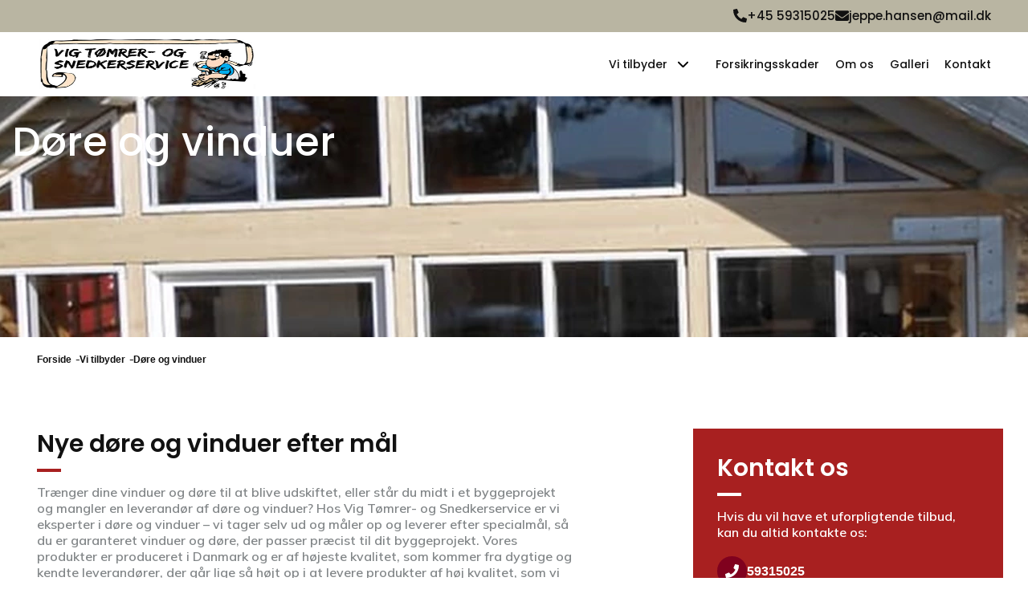

--- FILE ---
content_type: text/html; charset=utf-8
request_url: https://vig-tomrer-snedker.dk/vi-tilbyder/doere-og-vinduer
body_size: 75895
content:


<!DOCTYPE html>
<html lang="da-DK">
<head>

    <!-- Google Tag Manager -->
    <script>
        (function (w, d, s, l, i) {
            w[l] = w[l] || []; w[l].push({
                'gtm.start':
                    new Date().getTime(), event: 'gtm.js'
            }); var f = d.getElementsByTagName(s)[0],
                j = d.createElement(s), dl = l != 'dataLayer' ? '&l=' + l : ''; j.async = true; j.src =
                    'https://www.googletagmanager.com/gtm.js?id=' + i + dl; f.parentNode.insertBefore(j, f);
        })(window, document, 'script', 'dataLayer', 'GTM-WKVBDF2');</script>
    <!-- End Google Tag Manager -->
    <meta charset="UTF-8">
    <meta http-equiv="X-UA-Compatible" content="IE=edge">
    <meta name="viewport" content="width=device-width, initial-scale=1.0, maximum-scale=1.0, user-scalable=no">
    <meta name="format-detection" content="telephone=no">
    <title>D&#248;re og vinduer | Levering af d&#248;re og vinduer i Vig og omegn</title>
    
    
    <link rel="canonical" href="https://vig-tomrer-snedker.dk/vi-tilbyder/doere-og-vinduer" />

    <link rel="apple-touch-icon" sizes="57x57" href="/img/favicon/favicon.png?width=57&height=57">
<link rel="apple-touch-icon" sizes="60x60" href="/img/favicon/favicon.png?width=60&height=60">
<link rel="apple-touch-icon" sizes="72x72" href="/img/favicon/favicon.png?width=72&height=72">
<link rel="apple-touch-icon" sizes="76x76" href="/img/favicon/favicon.png?width=76&height=76">
<link rel="apple-touch-icon" sizes="114x114" href="/img/favicon/favicon.png?width=113&height=114">
<link rel="apple-touch-icon" sizes="120x120" href="/img/favicon/favicon.png?width=120&height=120">
<link rel="apple-touch-icon" sizes="144x144" href="/img/favicon/favicon.png?width=144&height=144">
<link rel="apple-touch-icon" sizes="152x152" href="/img/favicon/favicon.png?width=152&height=152">
<link rel="apple-touch-icon" sizes="180x180" href="/img/favicon/favicon.png?width=180&height=180">
<link rel="icon" type="image/png" sizes="192x192" href="/img/favicon/favicon.png?width=192&height=192">
<link rel="icon" type="image/png" sizes="32x32" href="/img/favicon/favicon.png?width=32&height=32">
<link rel="icon" type="image/png" sizes="96x96" href="/img/favicon/favicon.png?width=96&height=96">
<link rel="icon" type="image/png" sizes="16x16" href="/img/favicon/favicon.png?width=16&height=16">
<link rel="manifest" href="/img/favicon/manifest.json">
<meta name="msapplication-TileColor" content="#ffffff">
<meta name="msapplication-TileImage" content="/img/favicon/favicon.png?width=144&height=144">
<meta name="theme-color" content="#ffffff">
    <style>
            h1{font-family:"Poppins",sans-serif;font-style:normal;font-weight:400;margin:0 0 20px 0;color:#111;-webkit-font-smoothing:antialiased;font-size:50px;font-weight:500;line-height:1.1em;color:#fff;}@media(max-width:767px) and (min-width:576px){h1{font-size:40px;}}@media(max-width:575px){h1{font-size:30px;}}body h2{font-family:"Poppins",sans-serif;font-style:normal;font-weight:400;margin:0 0 20px 0;color:#111;-webkit-font-smoothing:antialiased;font-weight:600;font-size:30px;line-height:1.3em;color:#111;}@media(max-width:767px) and (min-width:576px){body h2{font-size:35px;}}@media(max-width:575px){body h2{font-size:25px;}}body h3{font-family:"Poppins",sans-serif;font-style:normal;font-weight:400;margin:0 0 20px 0;color:#111;-webkit-font-smoothing:antialiased;font-family:"Mulish",sans-serif;font-size:25px;font-weight:700;color:#a82020;line-height:1.3em;}@media(max-width:767px) and (min-width:576px){body h3{font-size:20px;}}@media(max-width:575px){body h3{font-size:18px;}}body h4{font-family:"Poppins",sans-serif;font-style:normal;font-weight:400;margin:0 0 20px 0;color:#111;-webkit-font-smoothing:antialiased;font-family:"Mulish",sans-serif;color:#fff;font-weight:500;font-size:18px;padding-left:20px;position:relative;line-height:1.2em;}@media(max-width:575px){body h4{font-size:16px;}}body h5{font-family:"Poppins",sans-serif;font-style:normal;font-weight:400;margin:0 0 20px 0;color:#111;-webkit-font-smoothing:antialiased;font-size:18px;line-height:1.3em;}@media(max-width:575px){body h5{font-size:16px;}}body h6{font-family:"Poppins",sans-serif;font-style:normal;font-weight:400;margin:0 0 20px 0;color:#111;-webkit-font-smoothing:antialiased;font-size:18px;line-height:1.3em;}@media(max-width:575px){body h6{font-size:16px;}}body,body p,body .field,body date,body address,body time,body p a{font-family:"Mulish",sans-serif;font-weight:600;font-style:normal;font-size:16px;line-height:1.3em;margin:0 0 20px 0;-webkit-font-smoothing:antialiased;color:#828688;}a{position:relative;display:inline-block;cursor:pointer;color:#a82020;font-size:16px;line-height:1.2em;font-weight:600;text-decoration:none;outline:0;}a:hover{text-decoration:none;font-weight:600;color:#a82020;text-decoration:underline;}a{-moz-transition:200ms all ease-in-out;-o-transition:200ms all ease-in-out;-webkit-transition:200ms all ease-in-out;transition:200ms all ease-in-out;-moz-transition-property:all;-o-transition-property:all;-webkit-transition-property:all;transition-property:all;text-decoration:none;}a:hover{text-decoration:none;}ul li{font-family:"Mulish",sans-serif;font-weight:600;font-style:normal;font-size:16px;line-height:1.3em;-webkit-font-smoothing:antialiased;color:#828688;}ul li a{position:relative;display:inline-block;cursor:pointer;color:#a82020;font-size:16px;line-height:1.2em;font-weight:600;text-decoration:none;outline:0;}ul li a:hover{text-decoration:none;font-weight:600;color:#a82020;text-decoration:underline;}.align-center{width:100%;text-align:center;}.tekst a{color:#a82020;margin-bottom:0 !important;font-weight:600;}.tekst a:hover{color:#a82020;}
/*!
 * Bootstrap Reboot v4.6.1 (https://getbootstrap.com/)
 * Copyright 2011-2022 The Bootstrap Authors
 * Copyright 2011-2022 Twitter, Inc.
 * Licensed under MIT (https://github.com/twbs/bootstrap/blob/main/LICENSE)
 * Forked from Normalize.css, licensed MIT (https://github.com/necolas/normalize.css/blob/master/LICENSE.md)
 */
*,*::before,*::after{box-sizing:border-box;}html{font-family:sans-serif;line-height:1.15;-webkit-text-size-adjust:100%;-webkit-tap-highlight-color:transparent;}article,aside,figcaption,figure,footer,header,hgroup,main,nav,section{display:block;}body{margin:0;font-family:-apple-system,BlinkMacSystemFont,"Segoe UI",Roboto,"Helvetica Neue",Arial,"Noto Sans","Liberation Sans",sans-serif,"Apple Color Emoji","Segoe UI Emoji","Segoe UI Symbol","Noto Color Emoji";font-size:1rem;font-weight:400;line-height:1.5;color:#212529;text-align:left;background-color:#fff;}[tabindex="-1"]:focus:not(:focus-visible){outline:0 !important;}hr{box-sizing:content-box;height:0;overflow:visible;}h1,h2,h3,h4,h5,h6{margin-top:0;margin-bottom:.5rem;}p{margin-top:0;margin-bottom:1rem;}abbr[title],abbr[data-original-title]{text-decoration:underline;text-decoration:underline dotted;cursor:help;border-bottom:0;text-decoration-skip-ink:none;}address{margin-bottom:1rem;font-style:normal;line-height:inherit;}ol,ul,dl{margin-top:0;margin-bottom:1rem;}ol ol,ul ul,ol ul,ul ol{margin-bottom:0;}dt{font-weight:700;}dd{margin-bottom:.5rem;margin-left:0;}blockquote{margin:0 0 1rem;}b,strong{font-weight:bolder;}small{font-size:80%;}sub,sup{position:relative;font-size:75%;line-height:0;vertical-align:baseline;}sub{bottom:-.25em;}sup{top:-.5em;}a{color:#007bff;text-decoration:none;background-color:transparent;}a:hover{color:#0056b3;text-decoration:underline;}a:not([href]):not([class]){color:inherit;text-decoration:none;}a:not([href]):not([class]):hover{color:inherit;text-decoration:none;}pre,code,kbd,samp{font-family:SFMono-Regular,Menlo,Monaco,Consolas,"Liberation Mono","Courier New",monospace;font-size:1em;}pre{margin-top:0;margin-bottom:1rem;overflow:auto;-ms-overflow-style:scrollbar;}figure{margin:0 0 1rem;}img{vertical-align:middle;border-style:none;}svg{overflow:hidden;vertical-align:middle;}table{border-collapse:collapse;}caption{padding-top:.75rem;padding-bottom:.75rem;color:#6c757d;text-align:left;caption-side:bottom;}th{text-align:inherit;text-align:-webkit-match-parent;}label{display:inline-block;margin-bottom:.5rem;}button{border-radius:0;}button:focus:not(:focus-visible){outline:0;}input,button,select,optgroup,textarea{margin:0;font-family:inherit;font-size:inherit;line-height:inherit;}button,input{overflow:visible;}button,select{text-transform:none;}[role="button"]{cursor:pointer;}select{word-wrap:normal;}button,[type="button"],[type="reset"],[type="submit"]{-webkit-appearance:button;}button:not(:disabled),[type="button"]:not(:disabled),[type="reset"]:not(:disabled),[type="submit"]:not(:disabled){cursor:pointer;}button::-moz-focus-inner,[type="button"]::-moz-focus-inner,[type="reset"]::-moz-focus-inner,[type="submit"]::-moz-focus-inner{padding:0;border-style:none;}input[type="radio"],input[type="checkbox"]{box-sizing:border-box;padding:0;}textarea{overflow:auto;resize:vertical;}fieldset{min-width:0;padding:0;margin:0;border:0;}legend{display:block;width:100%;max-width:100%;padding:0;margin-bottom:.5rem;font-size:1.5rem;line-height:inherit;color:inherit;white-space:normal;}progress{vertical-align:baseline;}[type="number"]::-webkit-inner-spin-button,[type="number"]::-webkit-outer-spin-button{height:auto;}[type="search"]{outline-offset:-2px;-webkit-appearance:none;}[type="search"]::-webkit-search-decoration{-webkit-appearance:none;}::-webkit-file-upload-button{font:inherit;-webkit-appearance:button;}output{display:inline-block;}summary{display:list-item;cursor:pointer;}template{display:none;}[hidden]{display:none !important;}
/*!
 * Bootstrap Grid v4.6.1 (https://getbootstrap.com/)
 * Copyright 2011-2022 The Bootstrap Authors
 * Copyright 2011-2022 Twitter, Inc.
 * Licensed under MIT (https://github.com/twbs/bootstrap/blob/main/LICENSE)
 */
html{box-sizing:border-box;-ms-overflow-style:scrollbar;}*,*::before,*::after{box-sizing:inherit;}.container,.container-fluid,.container-sm,.container-md,.container-lg,.container-xl{width:100%;padding-right:15px;padding-left:15px;margin-right:auto;margin-left:auto;}@media(min-width:576px){.container,.container-sm{max-width:540px;}}@media(min-width:768px){.container,.container-sm,.container-md{max-width:720px;}}@media(min-width:992px){.container,.container-sm,.container-md,.container-lg{max-width:960px;}}@media(min-width:1200px){.container,.container-sm,.container-md,.container-lg,.container-xl{max-width:1140px;}}.row{display:flex;flex-wrap:wrap;margin-right:-15px;margin-left:-15px;}.no-gutters{margin-right:0;margin-left:0;}.no-gutters>.col,.no-gutters>[class*="col-"]{padding-right:0;padding-left:0;}.col-1,.col-2,.col-3,.col-4,.col-5,.col-6,.col-7,.col-8,.col-9,.col-10,.col-11,.col-12,.col,.col-auto,.col-sm-1,.col-sm-2,.col-sm-3,.col-sm-4,.col-sm-5,.col-sm-6,.col-sm-7,.col-sm-8,.col-sm-9,.col-sm-10,.col-sm-11,.col-sm-12,.col-sm,.col-sm-auto,.col-md-1,.col-md-2,.col-md-3,.col-md-4,.col-md-5,.col-md-6,.col-md-7,.col-md-8,.col-md-9,.col-md-10,.col-md-11,.col-md-12,.col-md,.col-md-auto,.col-lg-1,.col-lg-2,.col-lg-3,.col-lg-4,.col-lg-5,.col-lg-6,.col-lg-7,.col-lg-8,.col-lg-9,.col-lg-10,.col-lg-11,.col-lg-12,.col-lg,.col-lg-auto,.col-xl-1,.col-xl-2,.col-xl-3,.col-xl-4,.col-xl-5,.col-xl-6,.col-xl-7,.col-xl-8,.col-xl-9,.col-xl-10,.col-xl-11,.col-xl-12,.col-xl,.col-xl-auto{position:relative;width:100%;padding-right:15px;padding-left:15px;}.col{flex-basis:0;flex-grow:1;max-width:100%;}.row-cols-1>*{flex:0 0 100%;max-width:100%;}.row-cols-2>*{flex:0 0 50%;max-width:50%;}.row-cols-3>*{flex:0 0 33.33333%;max-width:33.33333%;}.row-cols-4>*{flex:0 0 25%;max-width:25%;}.row-cols-5>*{flex:0 0 20%;max-width:20%;}.row-cols-6>*{flex:0 0 16.66667%;max-width:16.66667%;}.col-auto{flex:0 0 auto;width:auto;max-width:100%;}.col-1{flex:0 0 8.33333%;max-width:8.33333%;}.col-2{flex:0 0 16.66667%;max-width:16.66667%;}.col-3{flex:0 0 25%;max-width:25%;}.col-4{flex:0 0 33.33333%;max-width:33.33333%;}.col-5{flex:0 0 41.66667%;max-width:41.66667%;}.col-6{flex:0 0 50%;max-width:50%;}.col-7{flex:0 0 58.33333%;max-width:58.33333%;}.col-8{flex:0 0 66.66667%;max-width:66.66667%;}.col-9{flex:0 0 75%;max-width:75%;}.col-10{flex:0 0 83.33333%;max-width:83.33333%;}.col-11{flex:0 0 91.66667%;max-width:91.66667%;}.col-12{flex:0 0 100%;max-width:100%;}.order-first{order:-1;}.order-last{order:13;}.order-0{order:0;}.order-1{order:1;}.order-2{order:2;}.order-3{order:3;}.order-4{order:4;}.order-5{order:5;}.order-6{order:6;}.order-7{order:7;}.order-8{order:8;}.order-9{order:9;}.order-10{order:10;}.order-11{order:11;}.order-12{order:12;}.offset-1{margin-left:8.33333%;}.offset-2{margin-left:16.66667%;}.offset-3{margin-left:25%;}.offset-4{margin-left:33.33333%;}.offset-5{margin-left:41.66667%;}.offset-6{margin-left:50%;}.offset-7{margin-left:58.33333%;}.offset-8{margin-left:66.66667%;}.offset-9{margin-left:75%;}.offset-10{margin-left:83.33333%;}.offset-11{margin-left:91.66667%;}@media(min-width:576px){.col-sm{flex-basis:0;flex-grow:1;max-width:100%;}.row-cols-sm-1>*{flex:0 0 100%;max-width:100%;}.row-cols-sm-2>*{flex:0 0 50%;max-width:50%;}.row-cols-sm-3>*{flex:0 0 33.33333%;max-width:33.33333%;}.row-cols-sm-4>*{flex:0 0 25%;max-width:25%;}.row-cols-sm-5>*{flex:0 0 20%;max-width:20%;}.row-cols-sm-6>*{flex:0 0 16.66667%;max-width:16.66667%;}.col-sm-auto{flex:0 0 auto;width:auto;max-width:100%;}.col-sm-1{flex:0 0 8.33333%;max-width:8.33333%;}.col-sm-2{flex:0 0 16.66667%;max-width:16.66667%;}.col-sm-3{flex:0 0 25%;max-width:25%;}.col-sm-4{flex:0 0 33.33333%;max-width:33.33333%;}.col-sm-5{flex:0 0 41.66667%;max-width:41.66667%;}.col-sm-6{flex:0 0 50%;max-width:50%;}.col-sm-7{flex:0 0 58.33333%;max-width:58.33333%;}.col-sm-8{flex:0 0 66.66667%;max-width:66.66667%;}.col-sm-9{flex:0 0 75%;max-width:75%;}.col-sm-10{flex:0 0 83.33333%;max-width:83.33333%;}.col-sm-11{flex:0 0 91.66667%;max-width:91.66667%;}.col-sm-12{flex:0 0 100%;max-width:100%;}.order-sm-first{order:-1;}.order-sm-last{order:13;}.order-sm-0{order:0;}.order-sm-1{order:1;}.order-sm-2{order:2;}.order-sm-3{order:3;}.order-sm-4{order:4;}.order-sm-5{order:5;}.order-sm-6{order:6;}.order-sm-7{order:7;}.order-sm-8{order:8;}.order-sm-9{order:9;}.order-sm-10{order:10;}.order-sm-11{order:11;}.order-sm-12{order:12;}.offset-sm-0{margin-left:0;}.offset-sm-1{margin-left:8.33333%;}.offset-sm-2{margin-left:16.66667%;}.offset-sm-3{margin-left:25%;}.offset-sm-4{margin-left:33.33333%;}.offset-sm-5{margin-left:41.66667%;}.offset-sm-6{margin-left:50%;}.offset-sm-7{margin-left:58.33333%;}.offset-sm-8{margin-left:66.66667%;}.offset-sm-9{margin-left:75%;}.offset-sm-10{margin-left:83.33333%;}.offset-sm-11{margin-left:91.66667%;}}@media(min-width:768px){.col-md{flex-basis:0;flex-grow:1;max-width:100%;}.row-cols-md-1>*{flex:0 0 100%;max-width:100%;}.row-cols-md-2>*{flex:0 0 50%;max-width:50%;}.row-cols-md-3>*{flex:0 0 33.33333%;max-width:33.33333%;}.row-cols-md-4>*{flex:0 0 25%;max-width:25%;}.row-cols-md-5>*{flex:0 0 20%;max-width:20%;}.row-cols-md-6>*{flex:0 0 16.66667%;max-width:16.66667%;}.col-md-auto{flex:0 0 auto;width:auto;max-width:100%;}.col-md-1{flex:0 0 8.33333%;max-width:8.33333%;}.col-md-2{flex:0 0 16.66667%;max-width:16.66667%;}.col-md-3{flex:0 0 25%;max-width:25%;}.col-md-4{flex:0 0 33.33333%;max-width:33.33333%;}.col-md-5{flex:0 0 41.66667%;max-width:41.66667%;}.col-md-6{flex:0 0 50%;max-width:50%;}.col-md-7{flex:0 0 58.33333%;max-width:58.33333%;}.col-md-8{flex:0 0 66.66667%;max-width:66.66667%;}.col-md-9{flex:0 0 75%;max-width:75%;}.col-md-10{flex:0 0 83.33333%;max-width:83.33333%;}.col-md-11{flex:0 0 91.66667%;max-width:91.66667%;}.col-md-12{flex:0 0 100%;max-width:100%;}.order-md-first{order:-1;}.order-md-last{order:13;}.order-md-0{order:0;}.order-md-1{order:1;}.order-md-2{order:2;}.order-md-3{order:3;}.order-md-4{order:4;}.order-md-5{order:5;}.order-md-6{order:6;}.order-md-7{order:7;}.order-md-8{order:8;}.order-md-9{order:9;}.order-md-10{order:10;}.order-md-11{order:11;}.order-md-12{order:12;}.offset-md-0{margin-left:0;}.offset-md-1{margin-left:8.33333%;}.offset-md-2{margin-left:16.66667%;}.offset-md-3{margin-left:25%;}.offset-md-4{margin-left:33.33333%;}.offset-md-5{margin-left:41.66667%;}.offset-md-6{margin-left:50%;}.offset-md-7{margin-left:58.33333%;}.offset-md-8{margin-left:66.66667%;}.offset-md-9{margin-left:75%;}.offset-md-10{margin-left:83.33333%;}.offset-md-11{margin-left:91.66667%;}}@media(min-width:992px){.col-lg{flex-basis:0;flex-grow:1;max-width:100%;}.row-cols-lg-1>*{flex:0 0 100%;max-width:100%;}.row-cols-lg-2>*{flex:0 0 50%;max-width:50%;}.row-cols-lg-3>*{flex:0 0 33.33333%;max-width:33.33333%;}.row-cols-lg-4>*{flex:0 0 25%;max-width:25%;}.row-cols-lg-5>*{flex:0 0 20%;max-width:20%;}.row-cols-lg-6>*{flex:0 0 16.66667%;max-width:16.66667%;}.col-lg-auto{flex:0 0 auto;width:auto;max-width:100%;}.col-lg-1{flex:0 0 8.33333%;max-width:8.33333%;}.col-lg-2{flex:0 0 16.66667%;max-width:16.66667%;}.col-lg-3{flex:0 0 25%;max-width:25%;}.col-lg-4{flex:0 0 33.33333%;max-width:33.33333%;}.col-lg-5{flex:0 0 41.66667%;max-width:41.66667%;}.col-lg-6{flex:0 0 50%;max-width:50%;}.col-lg-7{flex:0 0 58.33333%;max-width:58.33333%;}.col-lg-8{flex:0 0 66.66667%;max-width:66.66667%;}.col-lg-9{flex:0 0 75%;max-width:75%;}.col-lg-10{flex:0 0 83.33333%;max-width:83.33333%;}.col-lg-11{flex:0 0 91.66667%;max-width:91.66667%;}.col-lg-12{flex:0 0 100%;max-width:100%;}.order-lg-first{order:-1;}.order-lg-last{order:13;}.order-lg-0{order:0;}.order-lg-1{order:1;}.order-lg-2{order:2;}.order-lg-3{order:3;}.order-lg-4{order:4;}.order-lg-5{order:5;}.order-lg-6{order:6;}.order-lg-7{order:7;}.order-lg-8{order:8;}.order-lg-9{order:9;}.order-lg-10{order:10;}.order-lg-11{order:11;}.order-lg-12{order:12;}.offset-lg-0{margin-left:0;}.offset-lg-1{margin-left:8.33333%;}.offset-lg-2{margin-left:16.66667%;}.offset-lg-3{margin-left:25%;}.offset-lg-4{margin-left:33.33333%;}.offset-lg-5{margin-left:41.66667%;}.offset-lg-6{margin-left:50%;}.offset-lg-7{margin-left:58.33333%;}.offset-lg-8{margin-left:66.66667%;}.offset-lg-9{margin-left:75%;}.offset-lg-10{margin-left:83.33333%;}.offset-lg-11{margin-left:91.66667%;}}@media(min-width:1200px){.col-xl{flex-basis:0;flex-grow:1;max-width:100%;}.row-cols-xl-1>*{flex:0 0 100%;max-width:100%;}.row-cols-xl-2>*{flex:0 0 50%;max-width:50%;}.row-cols-xl-3>*{flex:0 0 33.33333%;max-width:33.33333%;}.row-cols-xl-4>*{flex:0 0 25%;max-width:25%;}.row-cols-xl-5>*{flex:0 0 20%;max-width:20%;}.row-cols-xl-6>*{flex:0 0 16.66667%;max-width:16.66667%;}.col-xl-auto{flex:0 0 auto;width:auto;max-width:100%;}.col-xl-1{flex:0 0 8.33333%;max-width:8.33333%;}.col-xl-2{flex:0 0 16.66667%;max-width:16.66667%;}.col-xl-3{flex:0 0 25%;max-width:25%;}.col-xl-4{flex:0 0 33.33333%;max-width:33.33333%;}.col-xl-5{flex:0 0 41.66667%;max-width:41.66667%;}.col-xl-6{flex:0 0 50%;max-width:50%;}.col-xl-7{flex:0 0 58.33333%;max-width:58.33333%;}.col-xl-8{flex:0 0 66.66667%;max-width:66.66667%;}.col-xl-9{flex:0 0 75%;max-width:75%;}.col-xl-10{flex:0 0 83.33333%;max-width:83.33333%;}.col-xl-11{flex:0 0 91.66667%;max-width:91.66667%;}.col-xl-12{flex:0 0 100%;max-width:100%;}.order-xl-first{order:-1;}.order-xl-last{order:13;}.order-xl-0{order:0;}.order-xl-1{order:1;}.order-xl-2{order:2;}.order-xl-3{order:3;}.order-xl-4{order:4;}.order-xl-5{order:5;}.order-xl-6{order:6;}.order-xl-7{order:7;}.order-xl-8{order:8;}.order-xl-9{order:9;}.order-xl-10{order:10;}.order-xl-11{order:11;}.order-xl-12{order:12;}.offset-xl-0{margin-left:0;}.offset-xl-1{margin-left:8.33333%;}.offset-xl-2{margin-left:16.66667%;}.offset-xl-3{margin-left:25%;}.offset-xl-4{margin-left:33.33333%;}.offset-xl-5{margin-left:41.66667%;}.offset-xl-6{margin-left:50%;}.offset-xl-7{margin-left:58.33333%;}.offset-xl-8{margin-left:66.66667%;}.offset-xl-9{margin-left:75%;}.offset-xl-10{margin-left:83.33333%;}.offset-xl-11{margin-left:91.66667%;}}.breadcrumbs{margin-bottom:60px;}@media(max-width:767px){.breadcrumbs{margin-bottom:30px;}}.breadcrumbs .breadcrumb{max-width:1218px;padding:15px;display:flex;gap:5px 8px;justify-content:flex-start;flex-wrap:wrap;width:100%;margin:0 auto;}.breadcrumbs .breadcrumb .breadcrumbItem{position:relative;padding-right:10px;}.breadcrumbs .breadcrumb .breadcrumbItem:after{content:"-";position:absolute;right:-4px;top:0;height:1px;width:9px;font-size:17px;font-weight:500;color:#111;}.breadcrumbs .breadcrumb .breadcrumbItem:last-child{margin:0;padding:0;}.breadcrumbs .breadcrumb .breadcrumbItem:last-child a{color:#111;}.breadcrumbs .breadcrumb .breadcrumbItem:last-child:after{display:none;}.breadcrumbs .breadcrumb .breadcrumbItem a{color:#111;font-size:12px;}.subpage-banner{position:relative;display:flex;width:100%;height:150px;}@media(min-width:768px) and (max-width:991px){.subpage-banner{height:200px;}}@media(min-width:992px){.subpage-banner{height:300px;}}.subpage-banner__image{display:flex;position:absolute;inset:0;height:100%;width:100%;z-index:0;}.subpage-banner__image img{position:absolute;height:100%;width:100%;object-fit:cover;}.subpage-banner__overlay{position:absolute;inset:0;background:#a82020e0;pointer-events:none;}.subpage-banner__name{position:absolute;inset:0;display:flex;justify-content:center;align-items:center;padding:30px 15px;max-width:700px;margin:0 auto;text-align:center;}header{-moz-transition:200ms all ease-in-out;-o-transition:200ms all ease-in-out;-webkit-transition:200ms all ease-in-out;transition:200ms all ease-in-out;-moz-transition-property:all;-o-transition-property:all;-webkit-transition-property:all;transition-property:all;position:relative;z-index:99;background-color:#fff;padding:0;}header .container{max-width:1218px !important;}header.fixed{position:fixed;top:0;left:0;width:100%;padding:0 0;}header.fixed.active{background-color:#fff;padding:0;-webkit-box-shadow:0 0 5px 0 rgba(0,0,0,.3);-moz-box-shadow:0 0 5px 0 rgba(0,0,0,.3);box-shadow:0 0 5px 0 rgba(0,0,0,.3);}header .header__top{height:40px;background-color:#b9b5a2;position:relative;display:flex;margin:0 auto;align-items:center;}@media(max-width:1199.98px){header .header__top{border-bottom:0;}}@media(max-width:575px){header .header__top{display:none !important;}}header .header__top .inner{float:right;display:flex;gap:50px;}@media(max-width:575px){header .header__top .inner{gap:0;}}header .header__top a{display:flex;gap:10px;font-size:15px;margin-bottom:0;font-weight:500;color:#111;font-family:"Poppins",sans-serif;}header .header__top a svg{height:17px;width:17px;}header .header__top a svg path{fill:#111;}@media(max-width:575px){header .header__top a{padding:10px 15px;}header .header__top a span{display:none;}}header .headerContent{background-color:#fff;height:80px;display:flex;align-items:center;max-width:1634px;margin:0 auto;}header .headerContent .logoHolder{display:flex;align-items:center;height:80px;width:100%;}header .headerContent .logoHolder a{max-width:max-content;}@media(max-width:575px){header .headerContent .logoHolder a{max-width:168px;margin:0 auto;}}header .headerContent .logoHolder img{-moz-transition:200ms all ease-in-out;-o-transition:200ms all ease-in-out;-webkit-transition:200ms all ease-in-out;transition:200ms all ease-in-out;-moz-transition-property:all;-o-transition-property:all;-webkit-transition-property:all;transition-property:all;height:68px;width:100%;}header .headerContent .menuHolder{display:flex;align-items:center;justify-content:flex-end;height:80px;}header .headerContent .buttonHolder{display:flex;align-items:center;justify-content:flex-end;height:80px;}header .headerContent .buttonHolder a{padding:12px 20px;background-color:#b9b5a2;border-radius:50px;}header .headerContent .buttonHolder a:hover{color:#a82020;}@media(max-width:1199px){header .headerContent .col-xl-9{display:none;}}.mobileNav{position:fixed;bottom:15px;right:15px;height:50px;max-width:100px;background-color:#a82020;z-index:100;box-shadow:3px 5px 15px rgba(0,0,0,.29);display:flex;align-items:center;justify-content:space-between;padding:0 20px;}.mobileNav__toggle{display:flex;align-items:center;justify-content:center;flex-direction:row-reverse;}.mobileNav__toggle svg{height:20px;width:20px;}.mobileNav__toggle svg path{fill:white;}.mobileOverlay{-moz-transition:200ms all ease-in-out;-o-transition:200ms all ease-in-out;-webkit-transition:200ms all ease-in-out;transition:200ms all ease-in-out;-moz-transition-property:all;-o-transition-property:all;-webkit-transition-property:all;transition-property:all;position:fixed;top:0;left:0;background-color:rgba(0,0,0,.2);height:100%;width:100%;z-index:99;opacity:0;pointer-events:none;}.mobileOverlay.active{opacity:1;pointer-events:all;}.mobileMenu{-moz-transition:200ms all ease-in-out;-o-transition:200ms all ease-in-out;-webkit-transition:200ms all ease-in-out;transition:200ms all ease-in-out;-moz-transition-property:all;-o-transition-property:all;-webkit-transition-property:all;transition-property:all;position:fixed;bottom:-100%;left:0;background-color:#fff;height:auto;width:100%;z-index:101;box-shadow:3px 5px 15px rgba(0,0,0,.19);opacity:0;}.mobileMenu.show{bottom:0;opacity:1;}.mobileMenu__header{border-bottom:1px solid #f1f1f1;position:relative;display:flex;align-items:center;justify-content:center;height:60px;}.mobileMenu__header p{font-family:"Poppins",sans-serif;margin-bottom:0;}.mobileMenu__header__close{display:flex;align-items:center;justify-content:center;height:30px;width:30px;background-color:#f1f1f1;border-radius:40px;position:absolute;top:50%;transform:translateY(-50%);right:13px;}.mobileMenu__header__close svg{max-width:10px;}.mobileMenu__menu{display:flex;flex-direction:column;align-items:center;padding:30px 15px;width:100%;}.mobileMenu__menu.activeMenu>.mobileMenu__menu__link:not(.active){opacity:.1;pointer-events:none;}.mobileMenu__menu__link{position:relative;width:100%;display:flex;justify-content:space-between;flex-wrap:wrap;}.mobileMenu__menu__link.active span{padding:0 10px;}.mobileMenu__menu__link.active span:after{transform:rotate(180deg);}.mobileMenu__menu__link a{position:relative;margin:5px 0;display:inline-block;width:calc(100% - 32px);color:#111;}.mobileMenu__menu__link a.active{color:#a82020;font-weight:bold;}.mobileMenu__menu__link span{position:relative;height:25px;width:25px;}.mobileMenu__menu__link span:after{-moz-transition:200ms all ease-in-out;-o-transition:200ms all ease-in-out;-webkit-transition:200ms all ease-in-out;transition:200ms all ease-in-out;-moz-transition-property:all;-o-transition-property:all;-webkit-transition-property:all;transition-property:all;content:"";display:flex;position:absolute;inset:0;background:url(/img/chevron-down-solid.svg);background-size:16px;background-position:center center;background-repeat:no-repeat;}.mobileMenu__menu__link__sub{-moz-transition:200ms all ease-in-out;-o-transition:200ms all ease-in-out;-webkit-transition:200ms all ease-in-out;transition:200ms all ease-in-out;-moz-transition-property:all;-o-transition-property:all;-webkit-transition-property:all;transition-property:all;max-height:0;overflow:hidden;width:100%;}.mobileMenu__menu__link__sub__link{-moz-transition:200ms all ease-in-out;-o-transition:200ms all ease-in-out;-webkit-transition:200ms all ease-in-out;transition:200ms all ease-in-out;-moz-transition-property:all;-o-transition-property:all;-webkit-transition-property:all;transition-property:all;opacity:0;width:100%;}.mobileMenu__menu__link__sub.toggled{max-height:1000px;}.mobileMenu__menu__link__sub.toggled .mobileMenu__menu__link__sub__link{opacity:1;transition-delay:.2s;}.mobileMenu__langs{display:none;}.mobileMenu__bottom{display:flex;justify-content:space-between;align-items:center;padding:10px 15px;border-top:1px solid #f1f1f1;}.mobileMenu__bottom__link{border-radius:5px;background-color:#f1f1f1;display:flex;flex-direction:column;justify-content:center;align-items:center;margin:5px;width:calc((100%/2) - 15px);padding:7px 5px;}.mobileMenu__bottom__link svg{position:relative;max-width:18px;}.mobileMenu__bottom__link svg path{fill:#a82020;}.mobileMenu__bottom__link span{margin-top:2px;color:#111;}@media(min-width:1200px){.mobileNav,.mobileMenu,.mobileOverlay,.mobileOverlay.active{display:none;}}@media(max-width:1199.98px){.menuBtnHolder,nav#menu,.menuBtnHolder.menuFixed,.mobileMenuHeightSpacer{display:none !important;}}@media(min-width:768px) and (max-width:1199px){.mobileMenu{right:-100%;left:auto;height:100vh;width:50%;bottom:0;}.mobileMenu.show{bottom:0;opacity:1;right:0;}.mobileNav{bottom:auto;top:55px;}}@media all and (max-width:1199px){.logoHolder{display:none;}.mobileMenuHeightSpacer{padding:2vw;min-height:30px;margin:10px;}.menuBtnHolder{position:fixed;display:flex;justify-content:space-between;left:0;top:0;z-index:9;width:100%;background-color:#fff;border-bottom:1px solid #ddd;-moz-transition:400ms all ease-in-out;-o-transition:400ms all ease-in-out;-webkit-transition:400ms all ease-in-out;transition:400ms all ease-in-out;-moz-transition-property:all;-o-transition-property:all;-webkit-transition-property:all;transition-property:all;-moz-transform:translateY(-100%);-ms-transform:translateY(-100%);-o-transform:translateY(-100%);-webkit-transform:translateY(-100%);transform:translateY(-100%);}.menuBtnHolder.menuFixed{-moz-transform:translateY(0);-ms-transform:translateY(0);-o-transform:translateY(0);-webkit-transform:translateY(0);transform:translateY(0);}.menuBtnHolder>.menuLogo{display:flex;flex:1;padding:2vw;min-height:30px;margin:10px;float:left;background-size:contain;background-repeat:no-repeat;background-position:left center;}.menuBtnHolder>.menuBtns{display:flex;}.menuBtnHolder>.menuBtns>.menuBtn{padding:0 calc(25px);float:left;width:6vw;position:relative;border-left:1px solid #ddd;background-color:#fff;display:flex;align-items:center;justify-content:center;}.menuBtnHolder>.menuBtns>.menuBtn i{position:absolute;left:50%;transform:translate(-50%,-50%);top:50%;}.menuBtnHolder>.menuBtns>.menuBtn a,.menuBtnHolder>.menuBtns>.menuBtn i{color:#888;cursor:pointer;}.menuBtnHolder>.menuBtns>.menuBtn.menuTrigger{background-color:#094270;}.menuBtnHolder>.menuBtns>.menuBtn.menuTrigger i{color:#fff;}.menuTrigger{cursor:pointer;}.menuTrigger i:before{content:"";}.menuTrigger.toggled i:before{content:"";}nav#menu,.ulWrap{position:fixed;z-index:5;width:100vw;height:100vh;top:0;left:100vw;-moz-transition:400ms all ease-in-out;-o-transition:400ms all ease-in-out;-webkit-transition:400ms all ease-in-out;transition:400ms all ease-in-out;-moz-transition-property:all;-o-transition-property:all;-webkit-transition-property:all;transition-property:all;opacity:0;background-color:#efefef;padding:20px 20px 20px 20px;overflow-y:auto;max-width:100%;}nav#menu::-webkit-scrollbar,.ulWrap::-webkit-scrollbar{display:none;}nav#menu{display:flex;flex-direction:column;}nav#menu ul{list-style:none;padding:0;}nav#menu ul li{position:relative;border-bottom:1px solid #ddd;}nav#menu ul li:last-child{border-bottom:none;}nav#menu ul li a{display:block;text-decoration:none;padding:10px 15px;color:#888;font-weight:500;}nav#menu ul li a:focus{text-decoration:none;}nav#menu ul li.active>a{color:#ffc0cb;}nav#menu ul{flex:1 0 auto;}nav#menu .MenuCta{color:#ffa500;flex-shrink:0;}nav#menu.toggled,nav#menu.toggled .hasSub.toggled>.ulWrap{left:0;opacity:1;}nav#menu .menuHeader span:before{content:attr(data-content);color:#094270;font-weight:500;}nav#menu .toggle{position:absolute;top:0;right:0;bottom:0;padding:0 20px;display:flex;align-items:center;justify-content:center;}nav#menu .backToPrevMenu{font-size:12px;cursor:pointer;}nav#menu .backToPrevMenu:after{content:"Tilbage";color:#888;}nav#menu .ulWrap li{padding-left:10px;}nav#menu .ulWrap li.menuReset{padding:10px 15px;}}@media(min-width:500px) and (max-width:1199px){nav#menu,.ulWrap{left:auto;width:500px;right:-500px;}nav#menu.toggled,nav#menu.toggled .hasSub.toggled>.ulWrap{left:auto;right:0;}}@media all and (min-width:1200px),only screen and (-webkit-min-device-pixel-ratio:2) and (min-width:1200px),only screen and (min--moz-device-pixel-ratio:2) and (min-width:1200px),only screen and (-o-min-device-pixel-ratio:2/1) and (min-width:1200px),only screen and (min-device-pixel-ratio:2) and (min-width:1200px),only screen and (min-resolution:192dpi) and (min-width:1200px),only screen and (min-resolution:2dppx) and (min-width:1200px){.menuReset,.menuBtnHolder{display:none;}nav#menu{float:left;z-index:9;}nav#menu ul{position:relative;list-style:none;padding:0;-moz-transition:200ms all ease-in-out;-o-transition:200ms all ease-in-out;-webkit-transition:200ms all ease-in-out;transition:200ms all ease-in-out;-moz-transition-property:opacity,color,background-color;-o-transition-property:opacity,color,background-color;-webkit-transition-property:opacity,color,background-color;transition-property:opacity,color,background-color;}nav#menu>ul>li:last-child a{padding-right:0;}nav#menu li{float:left;position:relative;}nav#menu li.hasSub>a{padding-right:50px;}nav#menu li.hasSub>a:after{content:"";-moz-transition:200ms all ease-in-out;-o-transition:200ms all ease-in-out;-webkit-transition:200ms all ease-in-out;transition:200ms all ease-in-out;-moz-transition-property:all;-o-transition-property:all;-webkit-transition-property:all;transition-property:all;position:absolute;top:50%;font-size:17px;margin-top:-8px;right:23px;height:15px;width:15px;background-image:url(/img/chevron-down-solid.svg);background-size:contain;background-position:center;background-repeat:no-repeat;}nav#menu li a{-moz-transition:200ms all ease-in-out;-o-transition:200ms all ease-in-out;-webkit-transition:200ms all ease-in-out;transition:200ms all ease-in-out;-moz-transition-property:opacity,color,background-color;-o-transition-property:opacity,color,background-color;-webkit-transition-property:opacity,color,background-color;transition-property:opacity,color,background-color;font-family:"Poppins",sans-serif;padding:15px 30px;white-space:nowrap;display:block;font-weight:500;font-size:18px;opacity:1;color:#111;}}@media all and (min-width:1200px) and (min-width:1200px) and (max-width:1500px),only screen and (-webkit-min-device-pixel-ratio:2) and (min-width:1200px) and (min-width:1200px) and (max-width:1500px),only screen and (min--moz-device-pixel-ratio:2) and (min-width:1200px) and (min-width:1200px) and (max-width:1500px),only screen and (-o-min-device-pixel-ratio:2/1) and (min-width:1200px) and (min-width:1200px) and (max-width:1500px),only screen and (min-device-pixel-ratio:2) and (min-width:1200px) and (min-width:1200px) and (max-width:1500px),only screen and (min-resolution:192dpi) and (min-width:1200px) and (min-width:1200px) and (max-width:1500px),only screen and (min-resolution:2dppx) and (min-width:1200px) and (min-width:1200px) and (max-width:1500px){nav#menu li a{font-size:14px;padding:15px 10px;}}@media all and (min-width:1200px),only screen and (-webkit-min-device-pixel-ratio:2) and (min-width:1200px),only screen and (min--moz-device-pixel-ratio:2) and (min-width:1200px),only screen and (-o-min-device-pixel-ratio:2/1) and (min-width:1200px),only screen and (min-device-pixel-ratio:2) and (min-width:1200px),only screen and (min-resolution:192dpi) and (min-width:1200px),only screen and (min-resolution:2dppx) and (min-width:1200px){nav#menu li a:before{position:absolute;display:flex;content:"";width:0;height:4px;background:#a82020;bottom:7px;transition:opacity .2s,width .2s;opacity:0;}nav#menu li:hover>a{opacity:1;text-decoration:none;}nav#menu li:hover>a:before{opacity:1;width:30px;}nav#menu li:hover>.ulWrap>ul{opacity:1;visibility:visible;}nav#menu li.active>a{color:#111;background-color:transparent;}nav#menu li.active>a:after{color:#a82020;}nav#menu ul ul{background-color:transparent;visibility:hidden;position:absolute;z-index:9;opacity:0;left:50%;-moz-transform:translateX(-50%);-ms-transform:translateX(-50%);-o-transform:translateX(-50%);-webkit-transform:translateX(-50%);transform:translateX(-50%);padding:2px;}nav#menu ul ul li{width:100%;padding:1px;box-shadow:0 5px 12px rgba(0,0,0,.12);}nav#menu ul ul li a{background-color:#fff;}nav#menu ul ul li:hover>a{color:#111;background-color:#fff;}nav#menu ul ul li:hover>a:after{color:#a82020;}nav#menu ul ul li.active{color:#111;}nav#menu ul ul li.active a{background-color:#fff;}nav#menu ul ul ul{left:100%;top:0;-moz-transform:none;-ms-transform:none;-o-transform:none;-webkit-transform:none;transform:none;padding-left:10px;}}.slider{position:relative;}.slider .owl-item .item{position:relative;height:600px;}.slider .owl-item .item .overlay{display:flex;align-items:center;}.slider .owl-item .item .overlay h3,.slider .owl-item .item .overlay h1{text-transform:uppercase;}.slider .owl-item .item .overlay p{max-width:50%;}.slider .customNav{position:absolute;top:50%;transform:translateY(-50%);z-index:99;width:calc(100% - 60px);display:flex;justify-content:space-between;left:30px;}.slider .customNav.hidden{display:none;}.slider .customNav button{-moz-transition:200ms all ease-in-out;-o-transition:200ms all ease-in-out;-webkit-transition:200ms all ease-in-out;transition:200ms all ease-in-out;-moz-transition-property:all;-o-transition-property:all;-webkit-transition-property:all;transition-property:all;background-color:transparent;background-image:none;border:none;box-shadow:none;outline:none;}.slider .customNav button i:hover{color:#a82020;cursor:pointer;}.slider .customDots{position:absolute;left:50%;transform:translateX(-50%);bottom:30px;z-index:99;counter-reset:dots;}.slider .customDots.hidden{display:none;}.slider .customDots button{position:relative;background-color:transparent;background-image:none;border:none;box-shadow:none;outline:none;}.slider .customDots button:before{-moz-transition:200ms all ease-in-out;-o-transition:200ms all ease-in-out;-webkit-transition:200ms all ease-in-out;transition:200ms all ease-in-out;-moz-transition-property:all;-o-transition-property:all;-webkit-transition-property:all;transition-property:all;counter-increment:dots;content:"0" counter(dots);opacity:.7;}.slider .customDots button.active:before,.slider .customDots button:hover:before{opacity:1;cursor:pointer;}body .frontpage-hero{position:relative;height:100vh;max-height:474px;width:100%;background:#a82020;display:flex;flex-direction:column;}body .frontpage-hero__image{position:absolute;right:0;top:0;height:100%;width:100%;max-width:50%;display:flex;z-index:1;}@media(max-width:575px){body .frontpage-hero__image{width:100%;max-width:none;z-index:0;}}body .frontpage-hero__image .overlay{position:absolute;inset:0;background:rgba(0,0,0,.3);z-index:1;pointer-events:none;}@media(min-width:576px){body .frontpage-hero__image .overlay{display:none;}}body .frontpage-hero__image .owl-carousel *{height:100%;}body .frontpage-hero__image .owl-carousel * img{object-fit:cover;}body .frontpage-hero__image .navFrontpageHero{position:absolute;z-index:2;bottom:0;left:0;display:flex;flex-direction:column;width:43px;height:70px;}@media(min-width:576px){body .frontpage-hero__image .navFrontpageHero{left:-43px;}}body .frontpage-hero__image .navFrontpageHero button{width:43px;height:35px;padding:0;display:flex;justify-content:center;align-items:center;border:none;background:#fff;}body .frontpage-hero__image .navFrontpageHero button svg{height:14px;width:auto;}body .frontpage-hero__image .navFrontpageHero button:first-of-type svg path{fill:#a82020;}body .frontpage-hero__image .navFrontpageHero button:last-of-type{background:#b9b5a2;}body .frontpage-hero__image .navFrontpageHero button:last-of-type svg path{fill:white;}body .frontpage-hero__content{position:relative;height:100%;width:100%;margin:0 auto;display:flex;flex-direction:column;justify-content:center;align-items:center;gap:30px;}@media(max-width:575px){body .frontpage-hero__content{margin:88px 0;}}body .frontpage-hero__content .inner{position:relative;width:100%;max-width:1218px;display:flex;flex-direction:column;align-items:flex-start;justify-content:center;padding:0 15px;}@media(max-width:575px){body .frontpage-hero__content .inner{display:flex;flex-direction:column;text-align:center;}}body .frontpage-hero__content .inner__content{width:50%;max-width:609px;padding-right:7%;}@media(max-width:575px){body .frontpage-hero__content .inner__content{width:100%;max-width:none;padding-right:0;}}body .frontpage-hero__content .inner__content p{color:#fff;}body .frontpage-hero__content h1{max-width:638px;margin-bottom:20px;}body .frontpage-hero__content .button-wrapper{margin-top:40px;}@media(max-width:575px){body .frontpage-hero__content .button-wrapper{margin:0 auto;max-width:300px;}}.button-wrapper{width:100%;display:flex;gap:20px;flex-wrap:wrap;}.button-wrapper a,.button-wrapper .button{position:relative;text-align:center;padding:.6em 2em;font-weight:500;line-height:1.3em;border-radius:100px;transition:color .2s,background .2s;text-decoration:none;}@media(max-width:575px){.button-wrapper a,.button-wrapper .button{width:100% !important;margin:0;}}.button-wrapper a:first-of-type,.button-wrapper .button:first-of-type{background:#b9b5a2;color:#fff;border:solid 1px #b9b5a2;}.button-wrapper a:first-of-type:hover,.button-wrapper .button:first-of-type:hover{background:#a82020;color:#a82020;color:#fff;}.type-kontakt .button-wrapper a{background:#a82020 !important;color:#fff !important;border:solid 1px #a82020 !important;}.type-kontakt .button-wrapper a:hover{background:#fff !important;color:#a82020 !important;}
    </style>
    

<script type="application/ld+json">
    {
    "@context": "http://schema.org/",
    "@type": "LocalBusiness",
    "address":  [
{"type": "PostalAddress","streetAddress": "Vig Hovedgade 17","postalCode": "4560","addressLocality": "Vig"}    ],
    "name": "Vig T&#248;mrer- og Snedker Service",
    "url": "https://vig-tomrer-snedker.dk",
    "vatID": "76424519",
    "email": "jeppe.hansen@mail.dk",
    "logo": "https://vig-tomrer-snedker.dk/media/1045/logo.png",
    "image": "https://vig-tomrer-snedker.dk/media/1006/logo-1.png",
    "description": "Vig T&#248;mrer- og Snedkerservice udf&#248;rer alt t&#248;mrer og snedkerarbejde efter jeres &#248;nske. Vig T&#248;mrer- og Snedkerservice blev grundlagt i 1905.",
    "hasMap": "https://goo.gl/maps/FLJE43sTwenPoB5q7",
    "telephone": "59315025",
        "sameAs": [[]],
    "faxNumber": ""
    }
            </script>

    

    <link rel="preconnect" href="https://fonts.googleapis.com">
    <link rel="preconnect" href="https://fonts.gstatic.com" crossorigin>
    <link href="https://fonts.googleapis.com/css2?family=Mulish:ital,wght@0,200;0,300;0,400;0,500;0,600;0,700;0,800;0,900;1,200;1,300;1,400;1,500;1,600;1,700;1,800;1,900&family=Poppins:ital,wght@0,100;0,200;0,300;0,400;0,500;0,600;0,700;0,800;0,900;1,100;1,200;1,300;1,400;1,500;1,600;1,700;1,800;1,900&display=swap" rel="stylesheet">

</head>
<body ng-app="base-app" class="page type-underside page-id-1401">

    <!-- Google Tag Manager (noscript) -->
    <noscript>
        <iframe src="https://www.googletagmanager.com/ns.html?id=GTM-WKVBDF2"
                height="0" width="0" style="display:none;visibility:hidden"></iframe>
    </noscript>
    <!-- End Google Tag Manager (noscript) -->

    


<header class="fixed">
    <div class="mobileMenuHeightSpacer"></div>

    <div class="header__top">
        <div class="container">
            <div class="inner">
                    <a href="tel:004559315025">
                        <svg xmlns="http://www.w3.org/2000/svg" viewBox="0 0 512 512"><!-- Font Awesome Pro 5.15.4 by @fontawesome - https://fontawesome.com License - https://fontawesome.com/license (Commercial License) --><path d="M497.39 361.8l-112-48a24 24 0 0 0-28 6.9l-49.6 60.6A370.66 370.66 0 0 1 130.6 204.11l60.6-49.6a23.94 23.94 0 0 0 6.9-28l-48-112A24.16 24.16 0 0 0 122.6.61l-104 24A24 24 0 0 0 0 48c0 256.5 207.9 464 464 464a24 24 0 0 0 23.4-18.6l24-104a24.29 24.29 0 0 0-14.01-27.6z" /></svg>                        <span>+45 59315025</span>
                    </a>
                                    <a href="mailto:jeppe.hansen@mail.dk">
                        <svg xmlns="http://www.w3.org/2000/svg" viewBox="0 0 512 512"><!-- Font Awesome Pro 5.15.4 by @fontawesome - https://fontawesome.com License - https://fontawesome.com/license (Commercial License) --><path d="M502.3 190.8c3.9-3.1 9.7-.2 9.7 4.7V400c0 26.5-21.5 48-48 48H48c-26.5 0-48-21.5-48-48V195.6c0-5 5.7-7.8 9.7-4.7 22.4 17.4 52.1 39.5 154.1 113.6 21.1 15.4 56.7 47.8 92.2 47.6 35.7.3 72-32.8 92.3-47.6 102-74.1 131.6-96.3 154-113.7zM256 320c23.2.4 56.6-29.2 73.4-41.4 132.7-96.3 142.8-104.7 173.4-128.7 5.8-4.5 9.2-11.5 9.2-18.9v-19c0-26.5-21.5-48-48-48H48C21.5 64 0 85.5 0 112v19c0 7.4 3.4 14.3 9.2 18.9 30.6 23.9 40.7 32.4 173.4 128.7 16.8 12.2 50.2 41.8 73.4 41.4z" /></svg>                        <span>jeppe.hansen@mail.dk</span>
                    </a>


            </div>
        </div>
    </div><div class="headerContent">
        <div class="container">

            <div class="row">

                <div class="col-lg-3 logoHolder">
                    <a href="/" aria-label="Home">
                        <img class="logo lazy" src="/media/1045/logo.png" />
                    </a>
                </div>
                <div class="col-xl-9">
                    <div class="menuHolder">
                        


<div class="menuBtnHolder menuFixed">
    <a href="/" class="menuLogo" style="background-image:url(/media/1045/logo.png);" aria-label="Home">
    </a>
    <div class="menuBtns">
        <a href="mailto:jeppe.hansen@mail.dk" class="menuBtn" aria-label="E-mail">
            <i class="fa fa-envelope fa-fw"></i>
        </a>
        <a href="tel:59315025" class="menuBtn" aria-label="Call">
            <i class="fa fa-phone fa-fw"></i>
        </a>
        <div class="menuBtn menuTrigger" role="button" aria-label="Menu">
            <i class="fa fa-fw"></i>
        </div>
    </div>
</div>

<nav id="menu">
        <div class="mobileMenuHeightSpacer"></div>
        <ul>
            

                    <li class="active toggled hasSub ">
            <a href="/vi-tilbyder" target="_self">
                <span>
                    Vi tilbyder <div class="toggle" role="button" aria-label="Expand"></div>
                </span>
            </a>
                <div class="ulWrap">
                    <div class="mobileMenuHeightSpacer"></div>
                    <ul>
                        <li class="menuReset backToPrevMenu" role="button" aria-label="Back"></li>
                        <li class="menuReset menuHeader"><span data-content="Vi tilbyder"></span></li>
                                <li class="  ">
            <a href="/vi-tilbyder/toemrerarbejde" target="_self">
                <span>
                    T&#248;mrerarbejde 
                </span>
            </a>
        </li>
        <li class="  ">
            <a href="/vi-tilbyder/nybyg" target="_self">
                <span>
                    Nybyg 
                </span>
            </a>
        </li>
        <li class="active  ">
            <a href="/vi-tilbyder/doere-og-vinduer" target="_self">
                <span>
                    D&#248;re og vinduer 
                </span>
            </a>
        </li>
        <li class="  ">
            <a href="/vi-tilbyder/totalentreprise" target="_self">
                <span>
                    Totalentreprise 
                </span>
            </a>
        </li>
        <li class="  ">
            <a href="/vi-tilbyder/tilbyg" target="_self">
                <span>
                    Tilbyg 
                </span>
            </a>
        </li>
        <li class="  ">
            <a href="/vi-tilbyder/snedkerarbejde" target="_self">
                <span>
                    Snedkerarbejde 
                </span>
            </a>
        </li>
        <li class="  ">
            <a href="/vi-tilbyder/traeterrasser" target="_self">
                <span>
                    Tr&#230;terrasser 
                </span>
            </a>
        </li>

                    </ul>
                </div>
        </li>
        <li class="  ">
            <a href="/forsikringsskader" target="_self">
                <span>
                    Forsikringsskader 
                </span>
            </a>
        </li>
        <li class="  ">
            <a href="/om-os" target="_self">
                <span>
                    Om os 
                </span>
            </a>
        </li>
        <li class="  ">
            <a href="/galleri" target="_self">
                <span>
                    Galleri 
                </span>
            </a>
        </li>
        <li class="  ">
            <a href="/kontakt" target="_self">
                <span>
                    Kontakt 
                </span>
            </a>
        </li>

        </ul>
</nav>







                    </div>
                </div>
                <div class="mobile-menu-wrapper">
                    



<div class="mobileNav">
    <div class="mobileNav__toggle">
        <svg xmlns="http://www.w3.org/2000/svg" viewBox="0 0 448 512"><path d="M436 124H12c-6.627 0-12-5.373-12-12V80c0-6.627 5.373-12 12-12h424c6.627 0 12 5.373 12 12v32c0 6.627-5.373 12-12 12zm0 160H12c-6.627 0-12-5.373-12-12v-32c0-6.627 5.373-12 12-12h424c6.627 0 12 5.373 12 12v32c0 6.627-5.373 12-12 12zm0 160H12c-6.627 0-12-5.373-12-12v-32c0-6.627 5.373-12 12-12h424c6.627 0 12 5.373 12 12v32c0 6.627-5.373 12-12 12z" /></svg>
        
    </div>
</div>
<div class="mobileOverlay"></div>
<div class="mobileMenu">
    <div class="mobileMenu__header">
        <p>Menu</p>
        <div class="mobileMenu__header__close">
            <svg xmlns="http://www.w3.org/2000/svg" viewBox="0 0 320 512"><path d="M207.6 256l107.72-107.72c6.23-6.23 6.23-16.34 0-22.58l-25.03-25.03c-6.23-6.23-16.34-6.23-22.58 0L160 208.4 52.28 100.68c-6.23-6.23-16.34-6.23-22.58 0L4.68 125.7c-6.23 6.23-6.23 16.34 0 22.58L112.4 256 4.68 363.72c-6.23 6.23-6.23 16.34 0 22.58l25.03 25.03c6.23 6.23 16.34 6.23 22.58 0L160 303.6l107.72 107.72c6.23 6.23 16.34 6.23 22.58 0l25.03-25.03c6.23-6.23 6.23-16.34 0-22.58L207.6 256z" /></svg>
        </div>
    </div>
    <div class="mobileMenu__menu">
        <div class="mobileMenu__menu__link">
            <a href="/" class=" ">
                Forside
            </a>
        </div>
            <div class="mobileMenu__menu__link hasChilds">
                <a href="/vi-tilbyder" class=" active">
                    Vi tilbyder
                </a>
                    <span></span>                                    <div class="mobileMenu__menu__link__sub subHolder">
                            <div class="mobileMenu__menu__link__sub__link ">
                                <a href="/vi-tilbyder/toemrerarbejde">T&#248;mrerarbejde</a>

                            </div>
                            <div class="mobileMenu__menu__link__sub__link ">
                                <a href="/vi-tilbyder/nybyg">Nybyg</a>

                            </div>
                            <div class="mobileMenu__menu__link__sub__link activeSub">
                                <a href="/vi-tilbyder/doere-og-vinduer">D&#248;re og vinduer</a>

                            </div>
                            <div class="mobileMenu__menu__link__sub__link ">
                                <a href="/vi-tilbyder/totalentreprise">Totalentreprise</a>

                            </div>
                            <div class="mobileMenu__menu__link__sub__link ">
                                <a href="/vi-tilbyder/tilbyg">Tilbyg</a>

                            </div>
                            <div class="mobileMenu__menu__link__sub__link ">
                                <a href="/vi-tilbyder/snedkerarbejde">Snedkerarbejde</a>

                            </div>
                            <div class="mobileMenu__menu__link__sub__link ">
                                <a href="/vi-tilbyder/traeterrasser">Tr&#230;terrasser</a>

                            </div>
                    </div>
            </div>
            <div class="mobileMenu__menu__link ">
                <a href="/forsikringsskader" class=" ">
                    Forsikringsskader
                </a>
                            </div>
            <div class="mobileMenu__menu__link ">
                <a href="/om-os" class=" ">
                    Om os
                </a>
                            </div>
            <div class="mobileMenu__menu__link ">
                <a href="/galleri" class=" ">
                    Galleri
                </a>
                            </div>
            <div class="mobileMenu__menu__link ">
                <a href="/kontakt" class=" ">
                    Kontakt
                </a>
                            </div>
            <div class="mobileMenu__menu__link ">
                <a href="/cookies" class=" ">
                    Cookies
                </a>
                            </div>
    </div>
    <div class="mobileMenu__langs">
        <span class="mobileMenu__langs__header">Sprog</span>
        <a href="#" class="mobileMenu__langs__link">SE</a>
        <a href="#" class="mobileMenu__langs__link">UK</a>
        <a href="#" class="mobileMenu__langs__link">PL</a>
    </div>
    <div class="mobileMenu__bottom">
            <a class="mobileMenu__bottom__link" href="tel:59315025">
                <svg xmlns="http://www.w3.org/2000/svg" viewBox="0 0 512 512"><path d="M497.39 361.8l-112-48a24 24 0 0 0-28 6.9l-49.6 60.6A370.66 370.66 0 0 1 130.6 204.11l60.6-49.6a23.94 23.94 0 0 0 6.9-28l-48-112A24.16 24.16 0 0 0 122.6.61l-104 24A24 24 0 0 0 0 48c0 256.5 207.9 464 464 464a24 24 0 0 0 23.4-18.6l24-104a24.29 24.29 0 0 0-14.01-27.6z" /></svg>
                <span>Ring</span>
            </a>
                    <a class="mobileMenu__bottom__link" href="tel:jeppe.hansen@mail.dk">
                <svg xmlns="http://www.w3.org/2000/svg" viewBox="0 0 512 512"><path d="M476 3.2L12.5 270.6c-18.1 10.4-15.8 35.6 2.2 43.2L121 358.4l287.3-253.2c5.5-4.9 13.3 2.6 8.6 8.3L176 407v80.5c0 23.6 28.5 32.9 42.5 15.8L282 426l124.6 52.2c14.2 6 30.4-2.9 33-18.2l72-432C515 7.8 493.3-6.8 476 3.2z" /></svg>
                <span>Mail</span>
            </a>
                    <a class="mobileMenu__bottom__link" href="https://goo.gl/maps/FLJE43sTwenPoB5q7">
                <svg xmlns="http://www.w3.org/2000/svg" viewBox="0 0 512 512"><path d="M424 336h-96c-22.1 0-40-17.9-40-40s17.9-40 40-40h88s96-107 96-160-43-96-96-96-96 43-96 96c0 29.8 30.3 76.7 56.9 112H328c-48.5 0-88 39.5-88 88s39.5 88 88 88h96c22.1 0 40 17.9 40 40s-17.9 40-40 40H135.1c26.6-35.3 56.9-82.2 56.9-112 0-53-43-96-96-96S0 299 0 352s96 160 96 160h328c48.5 0 88-39.5 88-88s-39.5-88-88-88zM368 96c0-26.5 21.5-48 48-48s48 21.5 48 47.9c-.5 13.4-20.8 48.2-48 84.4-27.2-36.2-47.5-70.9-48-84.3zM96 436.3c-27.2-36.2-47.5-70.9-48-84.3 0-26.5 21.5-48 48-48s48 21.5 48 47.9c-.5 13.4-20.8 48.2-48 84.4zM96 336c-8.8 0-16 7.2-16 16s7.2 16 16 16 16-7.2 16-16-7.2-16-16-16zM432 96c0-8.8-7.2-16-16-16s-16 7.2-16 16 7.2 16 16 16 16-7.2 16-16z" /></svg>                <span>Find vej</span>
            </a>
    </div>

</div>
                </div>
            </div>
        </div>
    </div>
</header>

    

    <main>
        






<div class="subpage-banner">

    <picture class="subpage-banner__image">
        <source srcset="/media/1012/dscn0004.jpg?anchor=center&amp;mode=crop&amp;width=1920&amp;height=300&amp;format=webp&amp;quality=90&amp;rnd=133271673040000000" type="image/webp">
        <source srcset="/media/1012/dscn0004.jpg?anchor=center&amp;mode=crop&amp;width=1920&amp;height=300&amp;format=jpeg&amp;quality=90&amp;rnd=133271673040000000" type="image/jpeg">
        <img src="/media/1012/dscn0004.jpg?anchor=center&amp;mode=crop&amp;width=1920&amp;height=300&amp;rnd=133271673040000000" alt="Hus med nye vinduer" />
    </picture>

    <span class="subpage-banner__overlay"></span>

        <div class="subpage-banner__name">
            <h1>D&#248;re og vinduer</h1>
        </div>
</div>

<div class="breadcrumbs">
    


<div class="breadcrumb">
        <div class="breadcrumbItem">

    <a href="/" class="" aria-label="Forside">
Forside    </a>
        </div>
        <div class="breadcrumbItem">

    <a href="/vi-tilbyder" class="" aria-label="Vi tilbyder">
Vi tilbyder    </a>
        </div>
        <div class="breadcrumbItem">

    <a href="/vi-tilbyder/doere-og-vinduer" class="active" aria-label="D&#248;re og vinduer">
D&#248;re og vinduer    </a>
        </div>

</div>

    <script type="application/ld+json">
        {
        "@context":"http://schema.org",
        "@type":"BreadcrumbList",
        "itemListElement":[
            
                {
                "@type":"ListItem",
                "position":1,
                "item":{
                "@id":"https://vig-tomrer-snedker.dk/vi-tilbyder",
                "name":"Vi tilbyder"
                }
                },
            
            
                {
                "@type":"ListItem",
                "position":2,
                "item":{
                "@id":"https://vig-tomrer-snedker.dk/vi-tilbyder/doere-og-vinduer",
                "name":"D&#248;re og vinduer"
                }
                }
            

        ]
        }
    </script>


</div>



<div class="section-wrapper container">
    <div class="row">
        <div class="section-wrapper__sections col-lg-7">

            

        <div class="section    padBot-sm" style="">




            <div class="container">
                <div class="row">
                            <div class="col-lg-12 offset-lg-0   ">





<div class="tekstContainer  ">
<h2>Nye døre og vinduer efter mål</h2>
        <div class="tekst">
            <p>Trænger dine vinduer og døre til at blive udskiftet, eller står du midt i et byggeprojekt og mangler en leverandør af døre og vinduer? Hos Vig Tømrer- og Snedkerservice er vi eksperter i døre og vinduer – vi tager selv ud og måler op og leverer efter specialmål, så du er garanteret vinduer og døre, der passer præcist til dit byggeprojekt. Vores produkter er produceret i Danmark og er af højeste kvalitet, som kommer fra dygtige og kendte leverandører, der går lige så højt op i at levere produkter af høj kvalitet, som vi selv gør.</p>
        </div>

</div>                            </div>
                            <div class="col-lg-12 offset-lg-0   ">





<div class="tekstContainer  ">
<h2>Levering af totalfærdige produkter</h2>
        <div class="tekst">
            <p>Som hovedregel leveres alle vores døre og vinduer altid fix og færdige til kunden. Det betyder, at du som kunde ikke skal bekymre dig om nogle dele af produktionen. Skal vinduerne eller dørene f.eks. males eller på andre måder overfladebehandles, vil dette altid være gjort, når produkterne leveres. Vi samarbejder bl.a. med en bygningsmaler og en fabrik, som laver specielle overflader og vacumimprægnering. På den måde kan vi stå hundrede procent inde for de produkter, som vi leverer.</p>
        </div>

</div>                            </div>
                            <div class="col-lg-12 offset-lg-0   ">





<div class="tekstContainer  ">
<h2>Hvorfor vælge døre og vinduer hos os? </h2>
        <div class="tekst">
            <p>Hvis du skal bruge en stabil samarbejdspartner, som har mange års erfaring og ekspertise indenfor døre og vinduer, så skal du vælge os. Vi leverer altid vores produkter til tiden, og vi tjekker dem igennem inden levering, så vi er sikre på, at vi leverer produkter, der lever op til vores egne og kundernes krav.</p>
<p>Vi samarbejder med både UnikFunkis Vinduer &amp; Døre samt Vindunor, som er leverandører af højeste kvalitet indenfor døre og vinduer. Alle produkter er danskproducerede og leveres til det enkelte projekt eller kundernes specifikke ønsker. Vi tager selv ud og måler op til det enkelte vindue eller dør, da vi har erfaringen og kompetencerne til at tilgodese selv de sværeste mål, så målingen er så præcis som mulig. Vi kommer også gerne ud til vores kunder og rådgiver dem om valg af materialer eller funktionalitet, så kunderne får de vinduer og døre på specialmål, der passer præcis til dem.</p>
<p>Hos Vig <a data-udi="umb://document/9349f71c44a445d7a8c172af56e3a0f8" href="/" title="Forside">Tømrer</a> og Snedkerservice sætter vi kvalitet i højsædet og vi går ikke på kompromis. Vi går derfor ikke efter at være de billigste, men de bedste. Vi overholder aftaler og tager hensyn til vores kunders behov, så resultatet bliver lige efter kundernes ønsker.</p>
        </div>

</div>                            </div>
                            <div class="col-lg-12 offset-lg-0   ">





<div class="tekstContainer  ">
<h2>Hvordan foregår opmåling til vinduer og døre?</h2>
        <div class="tekst">
            <p>Hos Vig Tømrer og Snedkerservice er det vigtigste for os, at vores kunder er tilfredse med vores arbejde, og at vi leverer det højeste niveau af service. Derfor kommer vi selv ud og måler op til både vinduer og døre, så vi er sikre på, at opmålingerne lever op til vores krav og følger retningslinjerne for døre og vinduer på special- eller standardmål. Vi foretager opmålingen, så vores kunder ikke skal være nervøse for at måle forkert, og så vi kan yde det højeste serviceniveau.</p>
        </div>

</div>                            </div>
                            <div class="col-lg-12 offset-lg-0   ">





<div class="tekstContainer  ">
<h2>Vil du vide mere?</h2>
        <div class="tekst">
            <p>Har du brug for specialtilpassede vinduer eller døre til et byggeprojekt eller udskiftning? Vores<span> </span><a data-udi="umb://document/dee6eebd03f74358bfdeeef6387773dd" href="/vi-tilbyder/snedkerarbejde" title="Snedkerarbejde">snedker</a><span> </span>hjælper vi gerne med at fremstille netop det vindue eller den dør, som du kunne tænke dig. Med vores beliggenhed i Vig, arbejder vi i et stort område omkring bl.a. Odsherred og Holbæk. Du kan ringe til os på telefon<span> </span><a href="tel:59315025">59315025</a><span> </span>eller kontakte os på mail<span> </span><a href="mailto:jeppe.hansen@mail.dk">jeppe.hansen@mail.dk</a>. Her vil vi hellere end gerne høre om dine ideer til vinduer eller døre og hjælper dig videre. </p>
        </div>

</div>                            </div>

                </div>
            </div>
        </div>
        <div class="section    padBot-xl" style="">




            <div class="container">
                <div class="row">
                            <div class="col-lg-12 offset-lg-0   ">






    <div class="gallery-wrapper">



            <div class="item">
                <a data-fancybox="gallery" href="/media/1012/dscn0004.jpg">
                    <picture>
                        <source srcset="/media/1012/dscn0004.jpg?anchor=center&amp;mode=crop&amp;width=700&amp;height=450&amp;format=webp&amp;quality=90&amp;rnd=133271673040000000" type="image/webp">
                        <source srcset="/media/1012/dscn0004.jpg?anchor=center&amp;mode=crop&amp;width=700&amp;height=450&amp;format=jpeg&amp;quality=90&amp;rnd=133271673040000000" type="image/jpeg">
                        <img src="/media/1012/dscn0004.jpg?anchor=center&amp;mode=crop&amp;width=700&amp;height=450&amp;rnd=133271673040000000" loading="lazy" alt="Hus med nye vinduer" />
                    </picture>
                </a>
            </div>
            <div class="item">
                <a data-fancybox="gallery" href="/media/1016/dscn0973.jpg">
                    <picture>
                        <source srcset="/media/1016/dscn0973.jpg?anchor=center&amp;mode=crop&amp;width=700&amp;height=450&amp;format=webp&amp;quality=90&amp;rnd=133271674570000000" type="image/webp">
                        <source srcset="/media/1016/dscn0973.jpg?anchor=center&amp;mode=crop&amp;width=700&amp;height=450&amp;format=jpeg&amp;quality=90&amp;rnd=133271674570000000" type="image/jpeg">
                        <img src="/media/1016/dscn0973.jpg?anchor=center&amp;mode=crop&amp;width=700&amp;height=450&amp;rnd=133271674570000000" loading="lazy" alt="Ny d&#248;r" />
                    </picture>
                </a>
            </div>

    </div>
                            </div>

                </div>
            </div>
        </div>



        </div>
        <div class="section-wrapper__sidebar col-lg-4 offset-lg-1">
            <div class="wrapper">
                <h2>Kontakt os</h2>
                <p>Hvis du vil have et uforpligtende tilbud, kan du altid kontakte os:</p>

                <div class="section-wrapper__sidebar--contact-info">
                        <a href="tel:59315025">
                            <span><svg xmlns="http://www.w3.org/2000/svg" viewBox="0 0 512 512"><!-- Font Awesome Pro 5.15.4 by @fontawesome - https://fontawesome.com License - https://fontawesome.com/license (Commercial License) --><path fill="#78401D" d="M493.4 24.6l-104-24c-11.3-2.6-22.9 3.3-27.5 13.9l-48 112c-4.2 9.8-1.4 21.3 6.9 28l60.6 49.6c-36 76.7-98.9 140.5-177.2 177.2l-49.6-60.6c-6.8-8.3-18.2-11.1-28-6.9l-112 48C3.9 366.5-2 378.1.6 389.4l24 104C27.1 504.2 36.7 512 48 512c256.1 0 464-207.5 464-464 0-11.2-7.7-20.9-18.6-23.4z" /></svg></span>
                            59315025
                        </a>
                                            <a href="mailto:jeppe.hansen@mail.dk">
                            <span><svg xmlns="http://www.w3.org/2000/svg" viewBox="0 0 512 512"><!-- Font Awesome Pro 5.15.4 by @fontawesome - https://fontawesome.com License - https://fontawesome.com/license (Commercial License) --><path fill="#78401D" d="M502.3 190.8c3.9-3.1 9.7-.2 9.7 4.7V400c0 26.5-21.5 48-48 48H48c-26.5 0-48-21.5-48-48V195.6c0-5 5.7-7.8 9.7-4.7 22.4 17.4 52.1 39.5 154.1 113.6 21.1 15.4 56.7 47.8 92.2 47.6 35.7.3 72-32.8 92.3-47.6 102-74.1 131.6-96.3 154-113.7zM256 320c23.2.4 56.6-29.2 73.4-41.4 132.7-96.3 142.8-104.7 173.4-128.7 5.8-4.5 9.2-11.5 9.2-18.9v-19c0-26.5-21.5-48-48-48H48C21.5 64 0 85.5 0 112v19c0 7.4 3.4 14.3 9.2 18.9 30.6 23.9 40.7 32.4 173.4 128.7 16.8 12.2 50.2 41.8 73.4 41.4z" /></svg></span>
                            jeppe.hansen@mail.dk
                        </a>
                </div>
            </div>
        </div>
    </div>
</div>
    <div class="contactForm subpageform row">
        <div class="subpageform__text col-lg-4">
            <h3>Få et uforpligtet tilbud på din næste opgave</h3>
            <p>Vil du vide mere om, hvordan vi kan hjælpe dig med tømrer- og snedkerarbejde, så udfyld formularen og vi ringer dig op hurtigst muligt.
                Vi står altid klar med et uforpligtende tilbud på alle opgaver – store som små.</p>
        </div>
    <div class="formsubpage col-lg-4">
<aside>
    <div class="form-render">
<form action="/vi-tilbyder/doere-og-vinduer" class="gtmsgme" enctype="multipart/form-data" id="form-1082" method="post" style="display: none;"><input name="__RequestVerificationToken" type="hidden" value="GygZEj2MZ3CV8G10gUS7FvYk8XB-aKua0f1cTJI6jpjUfbWf-ruStve7rTT5mRTnAai3mWJEtSCoww6hpJs3Qc4vl4UA5wNA-xhdHCZKoRA1" />            <input type="hidden" name="menneske" value="" />
            <input type="hidden" name="formId" value="1082" />
            <form-items form-id="1082"></form-items>
<input name='ufprt' type='hidden' value='[base64]' /></form>                    </div>
    <loader></loader>
</aside>    </div>
    </div>

    </main>

    



<footer>
    <div class="top-footer padTop-lg padBot-sm">
        <div class="container">
            <div class="row">
                <div class="col col-sm-6 col-md-4 col-lg-3">
                    <div class="footerSection">
                        <picture>
                            <source srcset="/media/1047/logo-removebg-preview.png?anchor=center&amp;mode=crop&amp;format=webp&amp;quality=90&amp;rnd=132966491490000000" type="image/webp">
                            <source srcset="/media/1047/logo-removebg-preview.png?anchor=center&amp;mode=crop&amp;format=jpeg&amp;quality=90&amp;rnd=132966491490000000" type="image/jpeg">
                            <img src="/media/1047/logo-removebg-preview.png?anchor=center&amp;mode=crop&amp;rnd=132966491490000000" loading="lazy" alt="" />
                        </picture>

                        <picture>
                            <source srcset="/media/1048/logo-umage-rgb-lille.png?anchor=center&amp;mode=crop&amp;format=webp&amp;quality=90&amp;rnd=132966519790000000" type="image/webp">
                            <source srcset="/media/1048/logo-umage-rgb-lille.png?anchor=center&amp;mode=crop&amp;format=jpeg&amp;quality=90&amp;rnd=132966519790000000" type="image/jpeg">
                            <img src="/media/1048/logo-umage-rgb-lille.png?anchor=center&amp;mode=crop&amp;rnd=132966519790000000" loading="lazy" alt="" />
                        </picture>
                    </div>
                </div>
                <div class="col col-12 col-sm-6 col-md-4 col-lg-3">
                    <div class="footerSection">
                        <h3>Kontakt</h3>

                        <a class="address" href="https://goo.gl/maps/FLJE43sTwenPoB5q7">
                                <span>Vig T&#248;mrer- og Snedker Service</span>
                                                            <span>Vig Hovedgade 17</span>
                                                            <span>4560 Vig</span>
                        </a>
                        <a href="/kontakt"><span>CVR: 76424519</span></a></br>
                        <div class="contact-info">
                                <a href="tel:59315025">
                                    <svg xmlns="http://www.w3.org/2000/svg" viewBox="0 0 512 512"><!-- Font Awesome Pro 5.15.4 by @fontawesome - https://fontawesome.com License - https://fontawesome.com/license (Commercial License) --><path fill="#78401D" d="M493.4 24.6l-104-24c-11.3-2.6-22.9 3.3-27.5 13.9l-48 112c-4.2 9.8-1.4 21.3 6.9 28l60.6 49.6c-36 76.7-98.9 140.5-177.2 177.2l-49.6-60.6c-6.8-8.3-18.2-11.1-28-6.9l-112 48C3.9 366.5-2 378.1.6 389.4l24 104C27.1 504.2 36.7 512 48 512c256.1 0 464-207.5 464-464 0-11.2-7.7-20.9-18.6-23.4z" /></svg>
                                    59315025
                                </a>
                                                            <a href="mailto:jeppe.hansen@mail.dk">
                                    <svg xmlns="http://www.w3.org/2000/svg" viewBox="0 0 512 512"><!-- Font Awesome Pro 5.15.4 by @fontawesome - https://fontawesome.com License - https://fontawesome.com/license (Commercial License) --><path fill="#78401D" d="M502.3 190.8c3.9-3.1 9.7-.2 9.7 4.7V400c0 26.5-21.5 48-48 48H48c-26.5 0-48-21.5-48-48V195.6c0-5 5.7-7.8 9.7-4.7 22.4 17.4 52.1 39.5 154.1 113.6 21.1 15.4 56.7 47.8 92.2 47.6 35.7.3 72-32.8 92.3-47.6 102-74.1 131.6-96.3 154-113.7zM256 320c23.2.4 56.6-29.2 73.4-41.4 132.7-96.3 142.8-104.7 173.4-128.7 5.8-4.5 9.2-11.5 9.2-18.9v-19c0-26.5-21.5-48-48-48H48C21.5 64 0 85.5 0 112v19c0 7.4 3.4 14.3 9.2 18.9 30.6 23.9 40.7 32.4 173.4 128.7 16.8 12.2 50.2 41.8 73.4 41.4z" /></svg>
                                    jeppe.hansen@mail.dk
                                </a>
                        </div>
                    </div>
                </div>
                <div class="col col-12 col-sm-6 col-md-4 col-lg-3">
                    <div class="footerSection">
                        <h3>Vi tilbyder</h3>
                                <div class="links-wrapper">
                                        <a href="/vi-tilbyder/toemrerarbejde"><span>T&#248;mrerarbejde</span></a>
                                        <a href="/vi-tilbyder/nybyg"><span>Nybyg</span></a>
                                        <a href="/vi-tilbyder/doere-og-vinduer"><span>D&#248;re og vinduer</span></a>
                                        <a href="/vi-tilbyder/totalentreprise"><span>Totalentreprise</span></a>
                                        <a href="/vi-tilbyder/tilbyg"><span>Tilbyg</span></a>
                                        <a href="/vi-tilbyder/snedkerarbejde"><span>Snedkerarbejde</span></a>
                                </div>


                    </div>
                </div>
                <div class="col col-12 col-sm-6 col-md-4 col-lg-3">
                    <div class="footerSection">
                        <h3>Genveje</h3>
                                <div class="links-wrapper">
                                        <a href="/forsikringsskader"><span>Forsikringsskader</span></a>
                                        <a href="/om-os"><span>Om os</span></a>
                                        <a href="/galleri"><span>Galleri</span></a>
                                        <a href="/kontakt"><span>Kontakt</span></a>
                                        <a href="/cookies"><span>Cookies</span></a>
                                </div>

                            <a class="fb-info" href="https://www.facebook.com/Vig-T%C3%B8mrer-Snedkerservice-955971497754021" target="_blank" rel="nofollow">
                                <svg xmlns="http://www.w3.org/2000/svg" viewBox="0 0 512 512"><!-- Font Awesome Pro 5.15.4 by @fontawesome - https://fontawesome.com License - https://fontawesome.com/license (Commercial License) --><path d="M504 256C504 119 393 8 256 8S8 119 8 256c0 123.78 90.69 226.38 209.25 245V327.69h-63V256h63v-54.64c0-62.15 37-96.48 93.67-96.48 27.14 0 55.52 4.84 55.52 4.84v61h-31.28c-30.8 0-40.41 19.12-40.41 38.73V256h68.78l-11 71.69h-57.78V501C413.31 482.38 504 379.78 504 256z" /></svg>
                                <span>Facebook</span>
                            </a>
                    </div>
                </div>
            </div>
        </div>
    </div>
    <div class="bottom-footer">
        <div class="bottom-footer__inner">
            <a href="/cookies-privatlivspolitik">Cookies- og privatlivspolitik</a>
        </div>
    </div>
</footer>


    <link href="/DependencyHandler.axd?s=L2Nzcy9tYWluLm1pbi5jc3M7&amp;t=Css&amp;cdv=88108" defer="" async="" type="text/css" rel="stylesheet"/><link href="/DependencyHandler.axd?s=L2Nzcy9icmVhZGNydW1iLmNzczsvY3NzL2ZhbmN5Ym94L2pxdWVyeS5mYW5jeWJveC5taW4uY3NzOw&amp;t=Css&amp;cdv=88108" type="text/css" rel="stylesheet"/>
    <link rel="stylesheet" type="text/css" href="/css/support.css">
    <script src="/DependencyHandler.axd?s=[base64]&amp;t=Javascript&amp;cdv=88108" type="text/javascript"></script>
    
</body>
</html>

--- FILE ---
content_type: text/css
request_url: https://vig-tomrer-snedker.dk/DependencyHandler.axd?s=L2Nzcy9tYWluLm1pbi5jc3M7&t=Css&cdv=88108
body_size: 3638
content:

html{scroll-behavior:smooth;word-break:break-word;}body{min-height:100%;background:transparent;max-width:1920px;margin:0 auto;}main{overflow-x:hidden;margin-top:80px;}@media(min-width:576px){main{margin-top:120px;}}img{max-width:100%;}svg{pointer-events:none;user-select:none;}.section .container{max-width:1218px !important;}.section.extended-width .container{padding:0;max-width:1634px;}.owl-drag{cursor:grab;}.owl-grab{cursor:grabbing !important;}#map{height:400px;}#map img{max-width:none;}button.gm-ui-hover-effect{outline:none;}.gallery-item:hover{opacity:.7;}@media(min-width:1400px){.padTop-xxl{padding-top:150px;}}@media(min-width:1200px) and (max-width:1399px){.padTop-xxl{padding-top:120px;}}@media(max-width:1199px){.padTop-xxl{padding-top:90px;}}@media(min-width:1200px){.padTop-xl{padding-top:120px;}}@media(max-width:1199px){.padTop-xl{padding-top:90px;}}@media(min-width:992px){.padTop-lg{padding-top:90px;}}@media(max-width:991px){.padTop-lg{padding-top:60px;}}@media(min-width:768px){.padTop-md{padding-top:60px;}}@media(max-width:767px){.padTop-md{padding-top:30px;}}.padTop-sm{padding-top:30px;}@media(min-width:1400px){.padBot-xxl{padding-bottom:150px;}}@media(min-width:1200px) and (max-width:1399px){.padBot-xxl{padding-bottom:120px;}}@media(max-width:1199px){.padBot-xxl{padding-bottom:90px;}}@media(min-width:1200px){.padBot-xl{padding-bottom:120px;}}@media(max-width:1199px){.padBot-xl{padding-bottom:90px;}}@media(min-width:992px){.padBot-lg{padding-bottom:90px;}}@media(max-width:991px){.padBot-lg{padding-bottom:60px;}}@media(min-width:768px){.padBot-md{padding-bottom:60px;}}@media(max-width:767px){.padBot-md{padding-bottom:30px;}}.padBot-sm{padding-bottom:30px;}@media(min-width:1400px){.marTop-xxl{margin-top:150px;}}@media(min-width:1200px) and (max-width:1399px){.marTop-xxl{margin-top:120px;}}@media(max-width:1199px){.marTop-xxl{margin-top:90px;}}@media(min-width:1200px){.marTop-xl{margin-top:120px;}}@media(max-width:1199px){.marTop-xl{margin-top:90px;}}@media(min-width:992px){.marTop-lg{margin-top:90px;}}@media(max-width:991px){.marTop-lg{margin-top:60px;}}@media(min-width:768px){.marTop-md{margin-top:60px;}}@media(max-width:767px){.marTop-md{margin-top:30px;}}.marTop-sm{margin-top:30px;}@media(min-width:1400px){.marBot-xxl{margin-bottom:150px;}}@media(min-width:1200px) and (max-width:1399px){.marBot-xxl{margin-bottom:120px;}}@media(max-width:1199px){.marBot-xxl{margin-bottom:90px;}}@media(min-width:1200px){.marBot-xl{margin-bottom:120px;}}@media(max-width:1199px){.marBot-xl{margin-bottom:90px;}}@media(min-width:992px){.marBot-lg{margin-bottom:90px;}}@media(max-width:991px){.marBot-lg{margin-bottom:60px;}}@media(min-width:768px){.marBot-md{margin-bottom:60px;}}@media(max-width:767px){.marBot-md{margin-bottom:30px;}}.marBot-sm{margin-bottom:30px;}.pad-unset{padding:unset;}.mar-unset{margin:unset;}@media(max-width:991px){.mobile-hide{display:none;}}.section.bg-primary{background:#a82020;}.section.bg-secondary{background:#b9b5a2;}.section.bg-lightgrey{background:#e1e1e1;}.section.bg-gradient-down{background:#fff;background:linear-gradient(180deg,rgba(255,255,255,0) 0%,#edebe9 100%);}.section.bg-gradient-up{background:#fff;background:linear-gradient(0deg,rgba(255,255,255,0) 0%,#edebe9 100%);}@media(max-width:991px){.mobile-spacing .col-lg-4,.mobile-spacing .col-lg-6{margin-bottom:60px;}.mobile-spacing .col-lg-4:last-of-type,.mobile-spacing .col-lg-6:last-of-type{margin-bottom:0;}}@media(min-width:992px){.max-width-on-text .tekstContainer{max-width:40%;}}.type-underside h2{position:relative;padding-bottom:10px;}.type-underside h2:before{position:absolute;display:block;content:"";left:0;bottom:-5px;height:4px;width:30px;background:#a82020;}.type-underside .section-wrapper{padding:0;}.type-underside .section-wrapper.container{max-width:1218px !important;}.type-underside .section-wrapper__sidebar .wrapper{padding:30px 30px 40px 30px;background:#a82020;border-bottom:solid 10px #80011e;}.type-underside .section-wrapper__sidebar p{color:#fff;}.type-underside .section-wrapper__sidebar h2{color:#fff;}.type-underside .section-wrapper__sidebar h2:before{background:#fff;}.type-underside .section-wrapper__sidebar--contact-info{display:flex;flex-direction:column;gap:15px;font-size:20px !important;font-weight:bold;}.type-underside .section-wrapper__sidebar--contact-info a{display:flex;align-items:center;gap:10px;color:#fff;}.type-underside .section-wrapper__sidebar--contact-info a span{display:flex;position:relative;padding:10px;background:#80011e;border-radius:100%;}.type-underside .section-wrapper__sidebar--contact-info a span svg{width:17px;min-width:17px;max-width:17px;display:flex;}.type-underside .section-wrapper__sidebar--contact-info a span svg path{fill:white;}.type-underside .section-wrapper__sections [class*="col-"]:not(:last-of-type) .tekst p:last-of-type{margin-bottom:60px;}.page-id-1398 .section-wrapper__sections{width:100%;max-width:100%;flex:100%;}.page-id-1398 .section-wrapper__sidebar{display:none;}@media(min-width:992px){.page-id-1398 .custom-boxes__box{padding:15px;width:33.333%;}}footer{background:#b9b5a2;}footer .container{max-width:1218px !important;}footer .top-footer{max-width:1218px;margin:0 auto;color:#fff;}@media(max-width:767px){footer .top-footer .col:not(:last-of-type) .footerSection{margin-bottom:60px;}}footer .top-footer .col .footerSection{display:flex;flex-direction:column;}footer .top-footer .col .footerSection picture img{width:100%;max-width:200px;}footer .top-footer .col .footerSection picture:first-of-type{margin-bottom:30px;}footer .top-footer .col .footerSection picture:first-of-type img{max-width:232px;}footer .top-footer .col .footerSection div,footer .top-footer .col .footerSection address,footer .top-footer .col .footerSection a{margin-bottom:10px;color:#111;font-weight:500;font-size:16px;}footer .top-footer .col .footerSection .address{display:flex;flex-direction:column;margin-bottom:35px;min-height:72px;gap:10px;}footer .top-footer .col .footerSection .address span{font-size:16px;line-height:1.2em;}footer .top-footer .col .footerSection h3{color:#111;font-size:18px;font-weight:900;margin-bottom:20px;}footer .top-footer .col .footerSection h3:nth-of-type(2){margin-bottom:10px;}footer .top-footer .col .footerSection .contact-info{display:flex;flex-direction:column;position:relative;}footer .top-footer .col .footerSection .contact-info a{position:relative;display:flex;gap:15px;}footer .top-footer .col .footerSection .contact-info a svg{max-width:20px;width:20px;min-width:20px;}footer .top-footer .col .footerSection .contact-info a svg path{fill:#111;}footer .top-footer .col .footerSection .links-wrapper{display:flex;flex-direction:column;position:relative;}footer .top-footer .col .footerSection .fb-info{flex-direction:row;position:relative;display:flex;gap:10px;margin-top:19px;}footer .top-footer .col .footerSection .fb-info svg{max-width:20px;width:20px;min-width:20px;}footer .top-footer .col .footerSection .fb-info svg path{fill:#111;}footer .top-footer .col .footerSection .footer-links a{display:block;}footer .bottom-footer{background:#fff;padding:8px 0;}footer .bottom-footer__inner{max-width:1218px;margin:0 auto;text-align:right;}@media(max-width:767px){footer .bottom-footer__inner{text-align:center;}}footer .bottom-footer__inner a{color:#111;}footer .bottom-footer__inner a:hover{text-decoration:none;}.testimonials{position:relative;}.testimonials h3{text-transform:uppercase;text-align:center;margin-bottom:30px;}.testimonials .owl-item .item{display:flex;flex-direction:column;align-items:center;}.testimonials .owl-item .item .image{border-radius:120px;height:120px;width:120px;margin-bottom:30px;}.testimonials .owl-item .item .text{width:70%;text-align:center;}.testimonials .owl-item .item .text h3{margin-bottom:15px;}.testimonials .customNavTestimonials{position:absolute;top:50%;transform:translateY(-50%);z-index:99;width:calc(100% - 60px);display:flex;justify-content:space-between;left:30px;}.testimonials .customNavTestimonials.hidden{display:none;}.testimonials .customNavTestimonials button{background-color:transparent;background-image:none;border:none;box-shadow:none;outline:none;}.testimonials .customNavTestimonials button i:hover{color:#a82020;cursor:pointer;}.videoHolder .video{position:relative;}.videoHolder .video .thumb{position:relative;height:500px;z-index:1;}.videoHolder .video .thumb.hide{opacity:0;pointer-events:none;transition-delay:.5s;}.videoHolder .video .thumb .overlay{flex-direction:column;}.videoHolder .video .thumb .overlay p{margin-top:10px;margin-bottom:0;}.videoHolder .video:hover{cursor:pointer;}.videoHolder .video:hover .thumb .overlay i{color:#a82020;}.videoHolder .video iframe{position:absolute;top:0;left:0;height:100%;width:100%;z-index:0;}.banner{position:relative;height:400px;}.banner .overlay{display:flex;align-items:center;padding-top:60px;}.banner .overlay h1{text-transform:uppercase;text-align:left;margin-bottom:0;}.banner .overlay p{color:#fff;}.tekstContainer{position:relative;display:flex;flex-direction:column;width:100%;}.tekstContainer .tekst{position:relative;display:flex;flex-direction:column;}.tekstContainer.light *{color:#fff !important;}.text ul{padding-left:0;margin-top:-20px;}.text ul li{list-style:none;position:relative;padding-left:20px;}.text ul li:before{position:absolute;display:inline;content:"";left:2px;top:.6em;background:#a82020;height:6px;width:6px;border-radius:100%;}@media(max-width:575px){.heading h2{margin-bottom:0;}}.contactForm.white .form-render input,.contactForm.white .form-render textarea{border:1px solid #ebebeb;}.contactForm h3{margin-bottom:10px;}.contactForm p{margin-bottom:20px;}.contactForm .form-render input{padding:15px;width:100%;border:none;outline:none;-moz-appearance:none;-webkit-appearance:none;}.contactForm .form-render textarea{padding:15px;width:100%;border:none;outline:none;-moz-appearance:none;-webkit-appearance:none;resize:none;}.contactForm .form-render select{min-height:55px !important;padding:16px 22px 16px 12px !important;}.contactForm .form-render button{position:relative;text-align:center;padding:.6em 2em;font-weight:500;line-height:1.3em;border-radius:100px;transition:color .2s,background .2s;text-decoration:none;min-height:55px;background:#b9b5a2;color:#fff;border:solid 1px #b9b5a2;width:100% !important;margin:0;margin-top:24px;}.contactForm .form-render button:hover{background:#a82020;color:#a82020;color:#fff;}@media(max-width:575px){.contactForm .form-render form-items{flex-direction:column;display:flex;}.contactForm .form-render form-items .row{flex-direction:column;display:flex;}.contactForm .form-render form-items .row input,.contactForm .form-render form-items .row select,.contactForm .form-render form-items .row button{width:calc(100vw - 30px);max-width:none;}.contactForm .form-render form-items .row>div{width:100%;max-width:none;}}.contactForm .form-render select{padding:16px 22px 16px 12px;border:none;width:100%;max-width:100%;}.contactForm .form-render .margin-top{margin-top:-20px;}.sideMenu ul{list-style:none;padding:0;}.sideMenu ul li{width:100%;margin-bottom:3px;}.sideMenu ul li.hasSub a{display:flex;justify-content:space-between;}.sideMenu ul li a{padding:10px 15px;display:block;background-color:#ebebeb;}.sideMenu ul li a .openDropdown{width:100%;display:flex;justify-content:flex-end;align-items:center;}.sideMenu ul li a .openDropdown.active i{transform:rotate(180deg);}.sideMenu ul li ul{position:relative;max-height:0;overflow:hidden;margin-top:0;opacity:0;padding:0;background-color:#ebebeb;}.sideMenu ul li ul li{background-color:transparent;margin-bottom:0;opacity:0;border-left:2px solid #d2d2d2;}.sideMenu ul li ul li:hover>a{color:#a82020;}.sideMenu ul li ul.show{max-height:500px;margin-top:3px;opacity:1;padding:15px;}.sideMenu ul li ul.show li{opacity:1;transition-delay:.2s;}.sideMenu ul li.active>a{color:#a82020;}.sideMenu ul li:hover>a{color:#a82020;}.sideMenu.background__grey ul li a{border-bottom:1px solid #d2d2d2;}.sideMenu.background__grey ul li ul li a{border-bottom:0;}.single-image{margin-bottom:30px;}.custom-boxes{padding:0;display:flex;flex-direction:row;flex-wrap:wrap;}.custom-boxes__box{display:flex;flex-direction:column;justify-content:center;width:100%;align-items:center;position:relative;padding:30px;aspect-ratio:1;}@media(min-width:576px) and (max-width:991px){.custom-boxes__box{width:50%;}}@media(min-width:992px){.custom-boxes__box{width:25%;}}.custom-boxes__box .box-overlay{position:absolute;inset:0;background:rgba(88,88,88,.66);z-index:-1;}.custom-boxes__box h3{color:#fff;font-weight:400;font-size:26px;text-decoration:none;text-align:center;}.custom-boxes__box img{position:absolute;inset:0;height:100%;width:100%;object-fit:cover;z-index:-1;}.custom-boxes__box .button-wrapper{width:100%;max-width:max-content;background-image:url("/img/arrow-circle-right-light.svg");background-size:contain;background-position:center center;background-repeat:no-repeat;}.custom-boxes__box .button-wrapper .button{width:100%;background:#a82020;border:none;opacity:0;transition:opacity .2s;}.custom-boxes__box:hover{text-decoration:none;}@media(min-width:576px){.custom-boxes__box:hover .button-wrapper .button{opacity:1;}}.fb-integration{display:flex;gap:30px;flex-direction:column;}@media(min-width:993px){.fb-integration{flex-direction:row-reverse;}}.fb-integration__posts{width:calc(66.66% - (30px/2));display:flex;gap:30px;}@media(max-width:991px){.fb-integration__posts{width:100%;}}@media(max-width:575px){.fb-integration__posts{flex-wrap:wrap;}}.fb-integration__posts .fb-post{display:flex;flex-direction:column;position:relative;width:100%;background:#fff;transition:.2s;}@media(min-width:576px){.fb-integration__posts .fb-post{width:calc(50% - (30px/2));}}.fb-integration__posts .fb-post:hover{text-decoration:none;}.fb-integration__posts .fb-post__image{position:relative;display:flex;width:100%;height:240px;min-height:240px;}@media(max-width:575px){.fb-integration__posts .fb-post__image{height:60vw;min-height:60vw;}}.fb-integration__posts .fb-post__image img{position:absolute;height:100%;width:100%;display:flex;object-fit:cover;}.fb-integration__posts .fb-post__content{padding:20px;background:#ebebeb;display:flex;flex-direction:column;height:100%;position:relative;}.fb-integration__posts .fb-post__content .fb-button-wrapper{position:absolute;padding:10px;background:#a82020;border-radius:40px;display:flex;justify-content:center;align-items:center;top:0;right:30px;transform:scale(1) translate(0,-50%);transition:transform .2s;}.fb-integration__posts .fb-post__content .fb-button-wrapper:hover{transform:scale(1.2) translate(0,-40%);}.fb-integration__posts .fb-post__content .fb-button-wrapper svg{margin-top:-2px;}.fb-integration__posts .fb-post__content .fb-button-wrapper svg line{fill:white;stroke:white;}.fb-integration__text{width:calc(33.33% - (30px/2));display:flex;flex-direction:column;justify-content:center;gap:20px;}@media(max-width:991px){.fb-integration__text{width:100%;gap:0;}}.fb-integration .button-wrapper .button{background:#a82020;color:#fff;border-color:#a82020;transition:background .2s,border .2s;}.fb-integration .button-wrapper .button:hover{background:#b9b5a2;color:#fff;border-color:#b9b5a2;}.employees{display:flex;flex-wrap:wrap;}.employees .employee__text{padding:30px 15px;background-color:#ebebeb;}.employees .employee__text--heading{margin-bottom:0;}.employees .employee__text--link{margin-right:20px;}.employees .employee__text--link i{color:#a82020;padding-right:5px;}.employees .employee__text--link:hover{color:#a82020;}.accordionHolder__item--header{padding:10px;background-color:#ffc0cb;color:#00f;-moz-transition:200ms all ease-in-out;-o-transition:200ms all ease-in-out;-webkit-transition:200ms all ease-in-out;transition:200ms all ease-in-out;-moz-transition-property:all;-o-transition-property:all;-webkit-transition-property:all;transition-property:all;}.accordionHolder__item--content{height:auto;max-height:0;background-color:#efefef;padding:0 25px;-moz-transition:200ms all ease-in-out;-o-transition:200ms all ease-in-out;-webkit-transition:200ms all ease-in-out;transition:200ms all ease-in-out;-moz-transition-property:all;-o-transition-property:all;-webkit-transition-property:all;transition-property:all;overflow:hidden;}.accordionHolder__item--content p{color:#f00;}.accordionHolder__item.toggled .accordionHolder__item--header{padding:10px;background-color:#00f;color:#ffc0cb;}.accordionHolder__item.toggled .accordionHolder__item--content{padding:25px;max-height:1000px;}.text-and-image__content{position:relative;display:flex;flex-direction:column;}.text-and-image .video-wrapper{position:relative !important;display:flex;width:100%;}@media(max-width:991px){.text-and-image .video-wrapper{margin-bottom:30px;}}.text-and-image .video-wrapper video{width:100%;}.text-and-image .video-wrapper .thumbnail{position:absolute;inset:0;width:calc(100% - 30px);left:15px;}.text-and-image .video-wrapper .thumbnail img{position:absolute;inset:0;height:100%;width:100%;object-fit:cover;}.text-and-image .video-wrapper .thumbnail .thumbnail-overlay{inset:0;background:rgba(0,0,0,.4);position:absolute;display:flex;justify-content:center;align-items:center;cursor:pointer;transition:background .2s;}.text-and-image .video-wrapper .thumbnail .thumbnail-overlay:hover{background:rgba(0,0,0,.7);}.text-and-image .video-wrapper .thumbnail .thumbnail-overlay svg{max-width:40px !important;width:40px !important;}.text-and-image .video-wrapper .thumbnail .thumbnail-overlay svg path{fill:white;}.text-and-image__image picture img{object-fit:cover;height:100%;}.text-and-image--image-right{flex-direction:row-reverse;}.gallery-wrapper{position:relative;display:flex;max-width:1218px;width:100%;flex-wrap:wrap;gap:30px;}.gallery-wrapper .item{position:relative;width:calc(33.333% - ((30px*2)/3));}@media(max-width:767px){.gallery-wrapper .item{width:calc(50% - (30px/2));}}@media(max-width:575px){.gallery-wrapper .item{width:100%;}}


--- FILE ---
content_type: text/css
request_url: https://vig-tomrer-snedker.dk/css/support.css
body_size: 531
content:
/* EDITOR PROPERTIES - PLEASE DON'T DELETE THIS LINE TO AVOID DUPLICATE PROPERTIES */

/**umb_name:H1*/
h1{}

/**umb_name:H2*/
h2{}

/**umb_name:H3*/
h3{}

/**umb_name:H4*/
h4{}

/**umb_name:H5*/
h5{}

/**umb_name:Paragraph*/
p{}

/**umb_name:Paragraph*/
p{}

/**umb_name:Blockquote*/
blockquote{}
.subpageform{
background-color:#a82020;
height:420px;
align-items:center;
justify-content:center;
}
.subpageform__text h3{
color:white;
}
.subpageform__text p{
color:white;
}
.formsubpage{
padding-left: 28px;
}